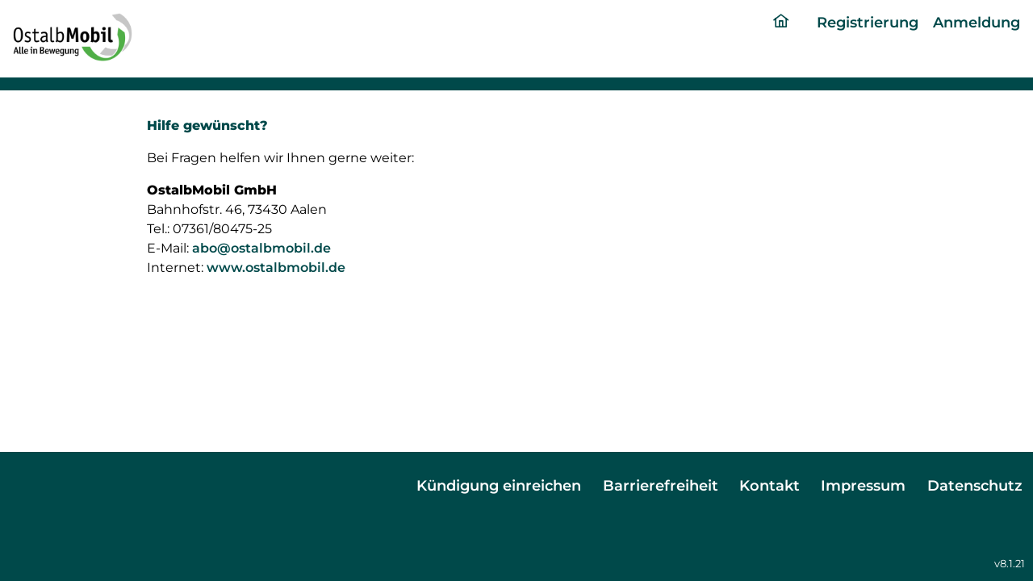

--- FILE ---
content_type: text/html;charset=UTF-8
request_url: https://abo.ostalbmobil.de/kundenportal/kontakt/oam.xhtml;jsessionid=xko07EZMNOpE06Y__4eQ-Pqvk_F7laaFVv5hBJB6.master:server-productiv-oam1
body_size: 7623
content:
<!DOCTYPE html>
<html xmlns="http://www.w3.org/1999/xhtml" lang="de"><head id="j_idt2"><link type="text/css" rel="stylesheet" href="/kundenportal/javax.faces.resource/theme.css.xhtml;jsessionid=UKPAsCit1liAKjzFz2rK_oovXcPR2kULjRYTrR9k.master:server-productiv-oam1?ln=primefaces-saga&amp;v=13.0.10" /><link type="text/css" rel="stylesheet" href="/kundenportal/javax.faces.resource/primeicons/primeicons.css.xhtml;jsessionid=UKPAsCit1liAKjzFz2rK_oovXcPR2kULjRYTrR9k.master:server-productiv-oam1?ln=primefaces&amp;v=13.0.10" /><link type="text/css" rel="stylesheet" href="/kundenportal/javax.faces.resource/font-montserrat.css.xhtml;jsessionid=UKPAsCit1liAKjzFz2rK_oovXcPR2kULjRYTrR9k.master:server-productiv-oam1?ln=css" /><link type="text/css" rel="stylesheet" href="/kundenportal/javax.faces.resource/primeflex.css.xhtml;jsessionid=UKPAsCit1liAKjzFz2rK_oovXcPR2kULjRYTrR9k.master:server-productiv-oam1?ln=css" /><link type="text/css" rel="stylesheet" href="/kundenportal/javax.faces.resource/kundenportal-rwd.css.xhtml;jsessionid=UKPAsCit1liAKjzFz2rK_oovXcPR2kULjRYTrR9k.master:server-productiv-oam1?ln=css" /><link type="text/css" rel="stylesheet" href="/kundenportal/javax.faces.resource/oam/layout.css.xhtml;jsessionid=UKPAsCit1liAKjzFz2rK_oovXcPR2kULjRYTrR9k.master:server-productiv-oam1?ln=css" /><link type="text/css" rel="stylesheet" href="/kundenportal/javax.faces.resource/oam/style.css.xhtml;jsessionid=UKPAsCit1liAKjzFz2rK_oovXcPR2kULjRYTrR9k.master:server-productiv-oam1?ln=css" /><link type="text/css" rel="stylesheet" href="/kundenportal/javax.faces.resource/action-box.css.xhtml;jsessionid=UKPAsCit1liAKjzFz2rK_oovXcPR2kULjRYTrR9k.master:server-productiv-oam1?ln=css" /><link type="text/css" rel="stylesheet" href="/kundenportal/javax.faces.resource/oam/action-box-style.css.xhtml;jsessionid=UKPAsCit1liAKjzFz2rK_oovXcPR2kULjRYTrR9k.master:server-productiv-oam1?ln=css" /><link type="text/css" rel="stylesheet" href="/kundenportal/javax.faces.resource/info-dialog.css.xhtml;jsessionid=UKPAsCit1liAKjzFz2rK_oovXcPR2kULjRYTrR9k.master:server-productiv-oam1?ln=css" /><link type="text/css" rel="stylesheet" href="/kundenportal/javax.faces.resource/oam/navistep.css.xhtml;jsessionid=UKPAsCit1liAKjzFz2rK_oovXcPR2kULjRYTrR9k.master:server-productiv-oam1?ln=css" /><link type="text/css" rel="stylesheet" href="/kundenportal/javax.faces.resource/components.css.xhtml;jsessionid=UKPAsCit1liAKjzFz2rK_oovXcPR2kULjRYTrR9k.master:server-productiv-oam1?ln=primefaces&amp;v=13.0.10" /><script type="text/javascript" src="/kundenportal/javax.faces.resource/jquery/jquery.js.xhtml;jsessionid=UKPAsCit1liAKjzFz2rK_oovXcPR2kULjRYTrR9k.master:server-productiv-oam1?ln=primefaces&amp;v=13.0.10"></script><script type="text/javascript" src="/kundenportal/javax.faces.resource/jquery/jquery-plugins.js.xhtml;jsessionid=UKPAsCit1liAKjzFz2rK_oovXcPR2kULjRYTrR9k.master:server-productiv-oam1?ln=primefaces&amp;v=13.0.10"></script><script type="text/javascript" src="/kundenportal/javax.faces.resource/core.js.xhtml;jsessionid=UKPAsCit1liAKjzFz2rK_oovXcPR2kULjRYTrR9k.master:server-productiv-oam1?ln=primefaces&amp;v=13.0.10"></script><script type="text/javascript" src="/kundenportal/javax.faces.resource/components.js.xhtml;jsessionid=UKPAsCit1liAKjzFz2rK_oovXcPR2kULjRYTrR9k.master:server-productiv-oam1?ln=primefaces&amp;v=13.0.10"></script><style type="text/css">
        svg g.active .background {
            fill: #fff2cb;
        }
    </style><script type="text/javascript">if(window.PrimeFaces){PrimeFaces.settings.locale='de_DE';PrimeFaces.settings.viewId='/kontakt/oam.xhtml';PrimeFaces.settings.contextPath='/kundenportal';PrimeFaces.settings.cookiesSecure=false;}</script>
    <meta http-equiv="Content-Type" content="text/html; charset=utf-8" />
    <meta name="viewport" content="width=device-width, initial-scale=1.0" />

    <link rel="shortcut icon" href="/kundenportal/resources/images/oam/favicon.png" type="image/x-icon" />

    <title>Kontakt
    </title><script type="text/javascript" src="/kundenportal/javax.faces.resource/primefaces-translations.js.xhtml;jsessionid=UKPAsCit1liAKjzFz2rK_oovXcPR2kULjRYTrR9k.master:server-productiv-oam1?ln=js"></script>
    <script type="text/javascript">
        function setup() {
            try {
                $('body').on('mousedown', '.ui-autocomplete-panel', function (event) {
                    event.stopImmediatePropagation();
                });
            } catch (e) {
            }
        }
    </script></head><body onload="setup();">
        <div id="profile-hint">
        </div>

        <header>

            <div id="header-main"><a id="header-logo" name="header-logo" href="/kundenportal/welcome/oam.xhtml;jsessionid=UKPAsCit1liAKjzFz2rK_oovXcPR2kULjRYTrR9k.master:server-productiv-oam1"><img src="/kundenportal/javax.faces.resource/oam/logo.png.xhtml;jsessionid=UKPAsCit1liAKjzFz2rK_oovXcPR2kULjRYTrR9k.master:server-productiv-oam1?ln=images" alt="logo img" style="height: 60px;" /></a>

                <div id="user-info-wrapper">
                    <div></div>
<form id="user-info" name="user-info" method="post" action="/kundenportal/kontakt/oam.xhtml;jsessionid=UKPAsCit1liAKjzFz2rK_oovXcPR2kULjRYTrR9k.master:server-productiv-oam1" enctype="application/x-www-form-urlencoded">
<input type="hidden" name="user-info" value="user-info" />
<a href="/kundenportal/index.xhtml;jsessionid=UKPAsCit1liAKjzFz2rK_oovXcPR2kULjRYTrR9k.master:server-productiv-oam1" class="home" style="margin-right: 1em; ">
                            <i class="pi pi-home" style="font-size: 1.2rem;"></i></a><a href="/kundenportal/account/registration.xhtml;jsessionid=UKPAsCit1liAKjzFz2rK_oovXcPR2kULjRYTrR9k.master:server-productiv-oam1">Registrierung</a><a href="/kundenportal/account/login.xhtml;jsessionid=UKPAsCit1liAKjzFz2rK_oovXcPR2kULjRYTrR9k.master:server-productiv-oam1">Anmeldung</a><input type="hidden" name="javax.faces.ViewState" id="j_id1:javax.faces.ViewState:0" value="3815131136481230666:1312823229108711921" autocomplete="off" />
</form>
                </div>
            </div>

            <div id="header-sub" class="hr" style="height: 1em;">
            </div>

        </header>


        <div class="wrapper">
            <main>


    <section>
        <h3>Hilfe gewünscht?</h3>
        <p>
            Bei Fragen helfen wir Ihnen gerne weiter:
        </p>

        <div class="ui-fluid p-grid kontaktinfo">
            <div class="p-col"><span><b>OstalbMobil GmbH</b><br />
Bahnhofstr. 46, 73430 Aalen<br />
Tel.: 07361/80475-25<br />
E-Mail: <a href="mailto:abo@ostalbmobil.de">abo@ostalbmobil.de</a><br />
Internet: <a href="https://www.ostalbmobil.de/" target="_blank" aria-label="ostalmobil portal">www.ostalbmobil.de</a>
</span>
            </div>
        </div>
    </section>
            </main>
        </div>

        <footer><a href="/kundenportal/cancellation/cancelrequest.xhtml;jsessionid=UKPAsCit1liAKjzFz2rK_oovXcPR2kULjRYTrR9k.master:server-productiv-oam1">Kündigung einreichen
            </a><a href="/kundenportal/barrierefreiheit/default.xhtml;jsessionid=UKPAsCit1liAKjzFz2rK_oovXcPR2kULjRYTrR9k.master:server-productiv-oam1">Barrierefreiheit</a><a href="/kundenportal/kontakt/oam.xhtml;jsessionid=UKPAsCit1liAKjzFz2rK_oovXcPR2kULjRYTrR9k.master:server-productiv-oam1" target="_blank">Kontakt
            </a><a href="https://www.ostalbmobil.de/impressum/" target="_blank">
                Impressum
            </a><a href="https://www.ostalbmobil.de/datenschutzerklaerung-2/" target="_blank">
                Datenschutz
            </a><span class="version-tag">v8.1.21</span>
        </footer></body>

</html>

--- FILE ---
content_type: text/css
request_url: https://abo.ostalbmobil.de/kundenportal/javax.faces.resource/font-montserrat.css.xhtml;jsessionid=UKPAsCit1liAKjzFz2rK_oovXcPR2kULjRYTrR9k.master:server-productiv-oam1?ln=css
body_size: 6344
content:
@font-face {
    font-family: 'Montserrat';
    src: url("/kundenportal/javax.faces.resource/fonts/montserrat/Montserrat-Bold.woff2.xhtml") format('woff2'),
        url("/kundenportal/javax.faces.resource/fonts/montserrat/Montserrat-Bold.woff.xhtml") format('woff');
    font-weight: bold;
    font-style: normal;
    font-display: swap;
}

@font-face {
    font-family: 'Montserrat';
    src: url("/kundenportal/javax.faces.resource/fonts/montserrat/Montserrat-BlackItalic.woff2.xhtml") format('woff2'),
        url("/kundenportal/javax.faces.resource/fonts/montserrat/Montserrat-BlackItalic.woff.xhtml") format('woff');
    font-weight: 900;
    font-style: italic;
    font-display: swap;
}

@font-face {
    font-family: 'Montserrat';
    src: url("/kundenportal/javax.faces.resource/fonts/montserrat/Montserrat-Black.woff2.xhtml") format('woff2'),
        url("/kundenportal/javax.faces.resource/fonts/montserrat/Montserrat-Black.woff.xhtml") format('woff');
    font-weight: 900;
    font-style: normal;
    font-display: swap;
}

@font-face {
    font-family: 'Montserrat';
    src: url("/kundenportal/javax.faces.resource/fonts/montserrat/Montserrat-BoldItalic.woff2.xhtml") format('woff2'),
        url("/kundenportal/javax.faces.resource/fonts/montserrat/Montserrat-BoldItalic.woff.xhtml") format('woff');
    font-weight: bold;
    font-style: italic;
    font-display: swap;
}

@font-face {
    font-family: 'Montserrat';
    src: url("/kundenportal/javax.faces.resource/fonts/montserrat/Montserrat-Light.woff2.xhtml") format('woff2'),
        url("/kundenportal/javax.faces.resource/fonts/montserrat/Montserrat-Light.woff.xhtml") format('woff');
    font-weight: 300;
    font-style: normal;
    font-display: swap;
}

@font-face {
    font-family: 'Montserrat';
    src: url("/kundenportal/javax.faces.resource/fonts/montserrat/Montserrat-ExtraLight.woff2.xhtml") format('woff2'),
        url("/kundenportal/javax.faces.resource/fonts/montserrat/Montserrat-ExtraLight.woff.xhtml") format('woff');
    font-weight: 200;
    font-style: normal;
    font-display: swap;
}

@font-face {
    font-family: 'Montserrat';
    src: url("/kundenportal/javax.faces.resource/fonts/montserrat/Montserrat-MediumItalic.woff2.xhtml") format('woff2'),
        url("/kundenportal/javax.faces.resource/fonts/montserrat/Montserrat-MediumItalic.woff.xhtml") format('woff');
    font-weight: 500;
    font-style: italic;
    font-display: swap;
}

@font-face {
    font-family: 'Montserrat';
    src: url("/kundenportal/javax.faces.resource/fonts/montserrat/Montserrat-LightItalic.woff2.xhtml") format('woff2'),
        url("/kundenportal/javax.faces.resource/fonts/montserrat/Montserrat-LightItalic.woff.xhtml") format('woff');
    font-weight: 300;
    font-style: italic;
    font-display: swap;
}

@font-face {
    font-family: 'Montserrat';
    src: url("/kundenportal/javax.faces.resource/fonts/montserrat/Montserrat-Italic.woff2.xhtml") format('woff2'),
        url("/kundenportal/javax.faces.resource/fonts/montserrat/Montserrat-Italic.woff.xhtml") format('woff');
    font-weight: normal;
    font-style: italic;
    font-display: swap;
}

@font-face {
    font-family: 'Montserrat';
    src: url("/kundenportal/javax.faces.resource/fonts/montserrat/Montserrat-Medium.woff2.xhtml") format('woff2'),
        url("/kundenportal/javax.faces.resource/fonts/montserrat/Montserrat-Medium.woff.xhtml") format('woff');
    font-weight: 500;
    font-style: normal;
    font-display: swap;
}

@font-face {
    font-family: 'Montserrat';
    src: url("/kundenportal/javax.faces.resource/fonts/montserrat/Montserrat-ExtraBold.woff2.xhtml") format('woff2'),
        url("/kundenportal/javax.faces.resource/fonts/montserrat/Montserrat-ExtraBold.woff.xhtml") format('woff');
    font-weight: bold;
    font-style: normal;
    font-display: swap;
}

@font-face {
    font-family: 'Montserrat';
    src: url("/kundenportal/javax.faces.resource/fonts/montserrat/Montserrat-ExtraLightItalic.woff2.xhtml") format('woff2'),
        url("/kundenportal/javax.faces.resource/fonts/montserrat/Montserrat-ExtraLightItalic.woff.xhtml") format('woff');
    font-weight: 200;
    font-style: italic;
    font-display: swap;
}

@font-face {
    font-family: 'Montserrat';
    src: url("/kundenportal/javax.faces.resource/fonts/montserrat/Montserrat-ExtraBoldItalic.woff2.xhtml") format('woff2'),
        url("/kundenportal/javax.faces.resource/fonts/montserrat/Montserrat-ExtraBoldItalic.woff.xhtml") format('woff');
    font-weight: bold;
    font-style: italic;
    font-display: swap;
}

@font-face {
    font-family: 'Montserrat';
    src: url("/kundenportal/javax.faces.resource/fonts/montserrat/Montserrat-SemiBold.woff2.xhtml") format('woff2'),
        url("/kundenportal/javax.faces.resource/fonts/montserrat/Montserrat-SemiBold.woff.xhtml") format('woff');
    font-weight: 600;
    font-style: normal;
    font-display: swap;
}

@font-face {
    font-family: 'Montserrat';
    src: url("/kundenportal/javax.faces.resource/fonts/montserrat/Montserrat-Regular.woff2.xhtml") format('woff2'),
        url("/kundenportal/javax.faces.resource/fonts/montserrat/Montserrat-Regular.woff.xhtml") format('woff');
    font-weight: normal;
    font-style: normal;
    font-display: swap;
}

@font-face {
    font-family: 'Montserrat';
    src: url("/kundenportal/javax.faces.resource/fonts/montserrat/Montserrat-Thin.woff2.xhtml") format('woff2'),
        url("/kundenportal/javax.faces.resource/fonts/montserrat/Montserrat-Thin.woff.xhtml") format('woff');
    font-weight: 100;
    font-style: normal;
    font-display: swap;
}

@font-face {
    font-family: 'Montserrat';
    src: url("/kundenportal/javax.faces.resource/fonts/montserrat/Montserrat-ThinItalic.woff2.xhtml") format('woff2'),
        url("/kundenportal/javax.faces.resource/fonts/montserrat/Montserrat-ThinItalic.woff.xhtml") format('woff');
    font-weight: 100;
    font-style: italic;
    font-display: swap;
}

@font-face {
    font-family: 'Montserrat';
    src: url("/kundenportal/javax.faces.resource/fonts/montserrat/Montserrat-SemiBoldItalic.woff2.xhtml") format('woff2'),
        url("/kundenportal/javax.faces.resource/fonts/montserrat/Montserrat-SemiBoldItalic.woff.xhtml") format('woff');
    font-weight: 600;
    font-style: italic;
    font-display: swap;
}



--- FILE ---
content_type: text/css
request_url: https://abo.ostalbmobil.de/kundenportal/javax.faces.resource/primeflex.css.xhtml;jsessionid=UKPAsCit1liAKjzFz2rK_oovXcPR2kULjRYTrR9k.master:server-productiv-oam1?ln=css
body_size: 71407
content:
.p-grid {
  display: -webkit-box;
  display: -ms-flexbox;
  display: flex;
  -ms-flex-wrap: wrap;
  flex-wrap: wrap;
  margin-right: -0.5rem;

  margin-left: -0.5rem;
  margin-top: -0.5rem;
}

.p-grid > .p-col,
.p-grid > [class*=p-col] {
  -webkit-box-sizing: border-box;
  -moz-box-sizing: border-box;
  box-sizing: border-box;
}

.p-nogutter {
  margin-right: 0;
  margin-left: 0;
  margin-top: 0;
}

.p-nogutter > .p-col,
.p-nogutter > [class*=p-col-] {
  padding: 0;
}

.p-col {
  -webkit-box-flex: 1;
  -ms-flex-positive: 1;
  flex-grow: 1;
  -ms-flex-preferred-size: 0;
  flex-basis: 0;
  padding: 0.5rem;
}

.p-col-fixed {
  -webkit-box-flex: 0;
  -ms-flex: 0 0 auto;
  flex: 0 0 auto;
  padding: 0.5rem;
}

.p-col-1,
.p-col-2,
.p-col-3,
.p-col-4,
.p-col-5,
.p-col-6,
.p-col-7,
.p-col-8,
.p-col-9,
.p-col-10,
.p-col-11,
.p-col-12 {
  -webkit-box-flex: 0;
  -ms-flex: 0 0 auto;
  flex: 0 0 auto;
  padding: 0.5rem;
}

.p-col-1 {
  width: 8.3333%;
}

.p-col-2 {
  width: 16.6667%;
}

.p-col-3 {
  width: 25%;
}

.p-col-4 {
  width: 33.3333%;
}

.p-col-5 {
  width: 41.6667%;
}

.p-col-6 {
  width: 50%;
}

.p-col-7 {
  width: 58.3333%;
}

.p-col-8 {
  width: 66.6667%;
}

.p-col-9 {
  width: 75%;
}

.p-col-10 {
  width: 83.3333%;
}

.p-col-11 {
  width: 91.6667%;
}

.p-col-12 {
  width: 100%;
}

.p-offset-12 {
  margin-left: 100%;
}

.p-offset-11 {
  margin-left: 91.66666667%;
}

.p-offset-10 {
  margin-left: 83.33333333%;
}

.p-offset-9 {
  margin-left: 75%;
}

.p-offset-8 {
  margin-left: 66.66666667%;
}

.p-offset-7 {
  margin-left: 58.33333333%;
}

.p-offset-6 {
  margin-left: 50%;
}

.p-offset-5 {
  margin-left: 41.66666667%;
}

.p-offset-4 {
  margin-left: 33.33333333%;
}

.p-offset-3 {
  margin-left: 25%;
}

.p-offset-2 {
  margin-left: 16.66666667%;
}

.p-offset-1 {
  margin-left: 8.33333333%;
}

.p-offset-0 {
  margin-left: 0%;
}

.p-sm-1,
.p-sm-2,
.p-sm-3,
.p-sm-4,
.p-sm-5,
.p-sm-6,
.p-sm-7,
.p-sm-8,
.p-sm-9,
.p-sm-10,
.p-sm-11,
.p-sm-12,
.p-md-1,
.p-md-2,
.p-md-3,
.p-md-4,
.p-md-5,
.p-md-6,
.p-md-7,
.p-md-8,
.p-md-9,
.p-md-10,
.p-md-11,
.p-md-12,
.p-lg-1,
.p-lg-2,
.p-lg-3,
.p-lg-4,
.p-lg-5,
.p-lg-6,
.p-lg-7,
.p-lg-8,
.p-lg-9,
.p-lg-10,
.p-lg-11,
.p-lg-12,
.p-xl-1,
.p-xl-2,
.p-xl-3,
.p-xl-4,
.p-xl-5,
.p-xl-6,
.p-xl-7,
.p-xl-8,
.p-xl-9,
.p-xl-10,
.p-xl-11,
.p-xl-12 {
  padding: 0.5rem;
}

.p-col-nogutter {
  padding: 0;
}

@media screen and (min-width: 576px) {
  .p-sm-1,
.p-sm-2,
.p-sm-3,
.p-sm-4,
.p-sm-5,
.p-sm-6,
.p-sm-7,
.p-sm-8,
.p-sm-9,
.p-sm-10,
.p-sm-11,
.p-sm-12 {
    -webkit-box-flex: 0;
    -ms-flex: 0 0 auto;
    flex: 0 0 auto;
  }

  .p-sm-1 {
    width: 8.3333%;
  }

  .p-sm-2 {
    width: 16.6667%;
  }

  .p-sm-3 {
    width: 25%;
  }

  .p-sm-4 {
    width: 33.3333%;
  }

  .p-sm-5 {
    width: 41.6667%;
  }

  .p-sm-6 {
    width: 50%;
  }

  .p-sm-7 {
    width: 58.3333%;
  }

  .p-sm-8 {
    width: 66.6667%;
  }

  .p-sm-9 {
    width: 75%;
  }

  .p-sm-10 {
    width: 83.3333%;
  }

  .p-sm-11 {
    width: 91.6667%;
  }

  .p-sm-12 {
    width: 100%;
  }

  .p-sm-offset-12 {
    margin-left: 100%;
  }

  .p-sm-offset-11 {
    margin-left: 91.66666667%;
  }

  .p-sm-offset-10 {
    margin-left: 83.33333333%;
  }

  .p-sm-offset-9 {
    margin-left: 75%;
  }

  .p-sm-offset-8 {
    margin-left: 66.66666667%;
  }

  .p-sm-offset-7 {
    margin-left: 58.33333333%;
  }

  .p-sm-offset-6 {
    margin-left: 50%;
  }

  .p-sm-offset-5 {
    margin-left: 41.66666667%;
  }

  .p-sm-offset-4 {
    margin-left: 33.33333333%;
  }

  .p-sm-offset-3 {
    margin-left: 25%;
  }

  .p-sm-offset-2 {
    margin-left: 16.66666667%;
  }

  .p-sm-offset-1 {
    margin-left: 8.33333333%;
  }

  .p-sm-offset-0 {
    margin-left: 0%;
  }
}
@media screen and (min-width: 768px) {
  .p-md-1,
.p-md-2,
.p-md-3,
.p-md-4,
.p-md-5,
.p-md-6,
.p-md-7,
.p-md-8,
.p-md-9,
.p-md-10,
.p-md-11,
.p-md-12 {
    -webkit-box-flex: 0;
    -ms-flex: 0 0 auto;
    flex: 0 0 auto;
  }

  .p-md-1 {
    width: 8.3333%;
  }

  .p-md-2 {
    width: 16.6667%;
  }

  .p-md-3 {
    width: 25%;
  }

  .p-md-4 {
    width: 33.3333%;
  }

  .p-md-5 {
    width: 41.6667%;
  }

  .p-md-6 {
    width: 50%;
  }

  .p-md-7 {
    width: 58.3333%;
  }

  .p-md-8 {
    width: 66.6667%;
  }

  .p-md-9 {
    width: 75%;
  }

  .p-md-10 {
    width: 83.3333%;
  }

  .p-md-11 {
    width: 91.6667%;
  }

  .p-md-12 {
    width: 100%;
  }

  .p-md-offset-12 {
    margin-left: 100%;
  }

  .p-md-offset-11 {
    margin-left: 91.66666667%;
  }

  .p-md-offset-10 {
    margin-left: 83.33333333%;
  }

  .p-md-offset-9 {
    margin-left: 75%;
  }

  .p-md-offset-8 {
    margin-left: 66.66666667%;
  }

  .p-md-offset-7 {
    margin-left: 58.33333333%;
  }

  .p-md-offset-6 {
    margin-left: 50%;
  }

  .p-md-offset-5 {
    margin-left: 41.66666667%;
  }

  .p-md-offset-4 {
    margin-left: 33.33333333%;
  }

  .p-md-offset-3 {
    margin-left: 25%;
  }

  .p-md-offset-2 {
    margin-left: 16.66666667%;
  }

  .p-md-offset-1 {
    margin-left: 8.33333333%;
  }

  .p-md-offset-0 {
    margin-left: 0%;
  }
}
@media screen and (min-width: 992px) {
  .p-lg-1,
.p-lg-2,
.p-lg-3,
.p-lg-4,
.p-lg-5,
.p-lg-6,
.p-lg-7,
.p-lg-8,
.p-lg-9,
.p-lg-10,
.p-lg-11,
.p-lg-12 {
    -webkit-box-flex: 0;
    -ms-flex: 0 0 auto;
    flex: 0 0 auto;
  }

  .p-lg-1 {
    width: 8.3333%;
  }

  .p-lg-2 {
    width: 16.6667%;
  }

  .p-lg-3 {
    width: 25%;
  }

  .p-lg-4 {
    width: 33.3333%;
  }

  .p-lg-5 {
    width: 41.6667%;
  }

  .p-lg-6 {
    width: 50%;
  }

  .p-lg-7 {
    width: 58.3333%;
  }

  .p-lg-8 {
    width: 66.6667%;
  }

  .p-lg-9 {
    width: 75%;
  }

  .p-lg-10 {
    width: 83.3333%;
  }

  .p-lg-11 {
    width: 91.6667%;
  }

  .p-lg-12 {
    width: 100%;
  }

  .p-lg-offset-12 {
    margin-left: 100%;
  }

  .p-lg-offset-11 {
    margin-left: 91.66666667%;
  }

  .p-lg-offset-10 {
    margin-left: 83.33333333%;
  }

  .p-lg-offset-9 {
    margin-left: 75%;
  }

  .p-lg-offset-8 {
    margin-left: 66.66666667%;
  }

  .p-lg-offset-7 {
    margin-left: 58.33333333%;
  }

  .p-lg-offset-6 {
    margin-left: 50%;
  }

  .p-lg-offset-5 {
    margin-left: 41.66666667%;
  }

  .p-lg-offset-4 {
    margin-left: 33.33333333%;
  }

  .p-lg-offset-3 {
    margin-left: 25%;
  }

  .p-lg-offset-2 {
    margin-left: 16.66666667%;
  }

  .p-lg-offset-1 {
    margin-left: 8.33333333%;
  }

  .p-lg-offset-0 {
    margin-left: 0%;
  }
}
@media screen and (min-width: 1200px) {
  .p-xl-1,
.p-xl-2,
.p-xl-3,
.p-xl-4,
.p-xl-5,
.p-xl-6,
.p-xl-7,
.p-xl-8,
.p-xl-9,
.p-xl-10,
.p-xl-11,
.p-xl-12 {
    -webkit-box-flex: 0;
    -ms-flex: 0 0 auto;
    flex: 0 0 auto;
  }

  .p-xl-1 {
    width: 8.3333%;
  }

  .p-xl-2 {
    width: 16.6667%;
  }

  .p-xl-3 {
    width: 25%;
  }

  .p-xl-4 {
    width: 33.3333%;
  }

  .p-xl-5 {
    width: 41.6667%;
  }

  .p-xl-6 {
    width: 50%;
  }

  .p-xl-7 {
    width: 58.3333%;
  }

  .p-xl-8 {
    width: 66.6667%;
  }

  .p-xl-9 {
    width: 75%;
  }

  .p-xl-10 {
    width: 83.3333%;
  }

  .p-xl-11 {
    width: 91.6667%;
  }

  .p-xl-12 {
    width: 100%;
  }

  .p-xl-offset-12 {
    margin-left: 100%;
  }

  .p-xl-offset-11 {
    margin-left: 91.66666667%;
  }

  .p-xl-offset-10 {
    margin-left: 83.33333333%;
  }

  .p-xl-offset-9 {
    margin-left: 75%;
  }

  .p-xl-offset-8 {
    margin-left: 66.66666667%;
  }

  .p-xl-offset-7 {
    margin-left: 58.33333333%;
  }

  .p-xl-offset-6 {
    margin-left: 50%;
  }

  .p-xl-offset-5 {
    margin-left: 41.66666667%;
  }

  .p-xl-offset-4 {
    margin-left: 33.33333333%;
  }

  .p-xl-offset-3 {
    margin-left: 25%;
  }

  .p-xl-offset-2 {
    margin-left: 16.66666667%;
  }

  .p-xl-offset-1 {
    margin-left: 8.33333333%;
  }

  .p-xl-offset-0 {
    margin-left: 0%;
  }
}
.p-justify-start {
  -webkit-box-pack: start;
  -ms-flex-pack: start;
  justify-content: flex-start;
}

.p-justify-end {
  -webkit-box-pack: end;
  -ms-flex-pack: end;
  justify-content: flex-end;
}

.p-justify-center {
  -webkit-box-pack: center;
  -ms-flex-pack: center;
  justify-content: center;
}

.p-justify-between {
  -webkit-box-pack: justify;
  -ms-flex-pack: justify;
  justify-content: space-between;
}

.p-justify-around {
  -ms-flex-pack: distribute;
  justify-content: space-around;
}

.p-justify-even {
  -webkit-box-pack: space-evenly;
  -ms-flex-pack: space-evenly;
  justify-content: space-evenly;
}

.p-align-start {
  -webkit-box-align: start;
  -ms-flex-align: start;
  align-items: flex-start;
}

.p-align-end {
  -webkit-box-align: end;
  -ms-flex-align: end;
  align-items: flex-end;
}

.p-align-center {
  -webkit-box-align: center;
  -ms-flex-align: center;
  align-items: center;
}

.p-align-baseline {
  -webkit-box-align: baseline;
  -ms-flex-align: baseline;
  align-items: baseline;
}

.p-align-stretch {
  -webkit-box-align: stretch;
  -ms-flex-align: stretch;
  align-items: stretch;
}

.p-col-align-start {
  -ms-flex-item-align: start;
  align-self: flex-start;
}

.p-col-align-end {
  -ms-flex-item-align: end;
  align-self: flex-end;
}

.p-col-align-center {
  -ms-flex-item-align: center;
  -ms-grid-row-align: center;
  align-self: center;
}

.p-col-align-baseline {
  -ms-flex-item-align: baseline;
  align-self: baseline;
}

.p-col-align-stretch {
  -ms-flex-item-align: stretch;
  -ms-grid-row-align: stretch;
  align-self: stretch;
}

.p-dir-row {
  -webkit-box-orient: horizontal;
  -webkit-box-direction: normal;
  -ms-flex-direction: row;
  flex-direction: row;
}

.p-dir-rev {
  -webkit-box-orient: horizontal;
  -webkit-box-direction: reverse;
  -ms-flex-direction: row-reverse;
  flex-direction: row-reverse;
}

.p-dir-col {
  -webkit-box-orient: vertical;
  -webkit-box-direction: normal;
  -ms-flex-direction: column;
  flex-direction: column;
}

.p-dir-col-rev {
  -webkit-box-orient: vertical;
  -webkit-box-direction: reverse;
  -ms-flex-direction: column-reverse;
  flex-direction: column-reverse;
}

.p-dir-col > .p-col,
.p-dir-col-rev > .p-col {
  -ms-flex-preferred-size: auto;
  flex-basis: auto;
}

.p-col-order-first {
  -ms-flex-order: -1;
  order: -1;
}

.p-col-order-last {
  -ms-flex-order: 13;
  order: 13;
}

.p-col-order-0 {
  -ms-flex-order: 0;
  order: 0;
}

.p-col-order-1 {
  -ms-flex-order: 1;
  order: 1;
}

.p-col-order-2 {
  -ms-flex-order: 2;
  order: 2;
}

.p-col-order-3 {
  -ms-flex-order: 3;
  order: 3;
}

.p-col-order-4 {
  -ms-flex-order: 4;
  order: 4;
}

.p-col-order-5 {
  -ms-flex-order: 5;
  order: 5;
}

.p-col-order-6 {
  -ms-flex-order: 6;
  order: 6;
}

.p-col-order-7 {
  -ms-flex-order: 7;
  order: 7;
}

.p-col-order-8 {
  -ms-flex-order: 8;
  order: 8;
}

.p-col-order-9 {
  -ms-flex-order: 9;
  order: 9;
}

.p-col-order-10 {
  -ms-flex-order: 10;
  order: 10;
}

.p-col-order-11 {
  -ms-flex-order: 11;
  order: 11;
}

.p-col-order-12 {
  -ms-flex-order: 12;
  order: 12;
}

@media screen and (min-width: 576px) {
  .p-sm-order-first {
    -ms-flex-order: -1;
    order: -1;
  }

  .p-sm-order-last {
    -ms-flex-order: 13;
    order: 13;
  }

  .p-sm-order-0 {
    -ms-flex-order: 0;
    order: 0;
  }

  .p-sm-order-1 {
    -ms-flex-order: 1;
    order: 1;
  }

  .p-sm-order-2 {
    -ms-flex-order: 2;
    order: 2;
  }

  .p-sm-order-3 {
    -ms-flex-order: 3;
    order: 3;
  }

  .p-sm-order-4 {
    -ms-flex-order: 4;
    order: 4;
  }

  .p-sm-order-5 {
    -ms-flex-order: 5;
    order: 5;
  }

  .p-sm-order-6 {
    -ms-flex-order: 6;
    order: 6;
  }

  .p-sm-order-7 {
    -ms-flex-order: 7;
    order: 7;
  }

  .p-sm-order-8 {
    -ms-flex-order: 8;
    order: 8;
  }

  .p-sm-order-9 {
    -ms-flex-order: 9;
    order: 9;
  }

  .p-sm-order-10 {
    -ms-flex-order: 10;
    order: 10;
  }

  .p-sm-order-11 {
    -ms-flex-order: 11;
    order: 11;
  }

  .p-sm-order-12 {
    -ms-flex-order: 12;
    order: 12;
  }
}
@media screen and (min-width: 768px) {
  .p-md-order-first {
    -ms-flex-order: -1;
    order: -1;
  }

  .p-md-order-last {
    -ms-flex-order: 13;
    order: 13;
  }

  .p-md-order-0 {
    -ms-flex-order: 0;
    order: 0;
  }

  .p-md-order-1 {
    -ms-flex-order: 1;
    order: 1;
  }

  .p-md-order-2 {
    -ms-flex-order: 2;
    order: 2;
  }

  .p-md-order-3 {
    -ms-flex-order: 3;
    order: 3;
  }

  .p-md-order-4 {
    -ms-flex-order: 4;
    order: 4;
  }

  .p-md-order-5 {
    -ms-flex-order: 5;
    order: 5;
  }

  .p-md-order-6 {
    -ms-flex-order: 6;
    order: 6;
  }

  .p-md-order-7 {
    -ms-flex-order: 7;
    order: 7;
  }

  .p-md-order-8 {
    -ms-flex-order: 8;
    order: 8;
  }

  .p-md-order-9 {
    -ms-flex-order: 9;
    order: 9;
  }

  .p-md-order-10 {
    -ms-flex-order: 10;
    order: 10;
  }

  .p-md-order-11 {
    -ms-flex-order: 11;
    order: 11;
  }

  .p-md-order-12 {
    -ms-flex-order: 12;
    order: 12;
  }
}
@media screen and (min-width: 992px) {
  .p-lg-order-first {
    -ms-flex-order: -1;
    order: -1;
  }

  .p-lg-order-last {
    -ms-flex-order: 13;
    order: 13;
  }

  .p-lg-order-0 {
    -ms-flex-order: 0;
    order: 0;
  }

  .p-lg-order-1 {
    -ms-flex-order: 1;
    order: 1;
  }

  .p-lg-order-2 {
    -ms-flex-order: 2;
    order: 2;
  }

  .p-lg-order-3 {
    -ms-flex-order: 3;
    order: 3;
  }

  .p-lg-order-4 {
    -ms-flex-order: 4;
    order: 4;
  }

  .p-lg-order-5 {
    -ms-flex-order: 5;
    order: 5;
  }

  .p-lg-order-6 {
    -ms-flex-order: 6;
    order: 6;
  }

  .p-lg-order-7 {
    -ms-flex-order: 7;
    order: 7;
  }

  .p-lg-order-8 {
    -ms-flex-order: 8;
    order: 8;
  }

  .p-lg-order-9 {
    -ms-flex-order: 9;
    order: 9;
  }

  .p-lg-order-10 {
    -ms-flex-order: 10;
    order: 10;
  }

  .p-lg-order-11 {
    -ms-flex-order: 11;
    order: 11;
  }

  .p-lg-order-12 {
    -ms-flex-order: 12;
    order: 12;
  }
}
@media screen and (min-width: 1200px) {
  .p-xl-order-first {
    -ms-flex-order: -1;
    order: -1;
  }

  .p-xl-order-last {
    -ms-flex-order: 13;
    order: 13;
  }

  .p-xl-order-0 {
    -ms-flex-order: 0;
    order: 0;
  }

  .p-xl-order-1 {
    -ms-flex-order: 1;
    order: 1;
  }

  .p-xl-order-2 {
    -ms-flex-order: 2;
    order: 2;
  }

  .p-xl-order-3 {
    -ms-flex-order: 3;
    order: 3;
  }

  .p-xl-order-4 {
    -ms-flex-order: 4;
    order: 4;
  }

  .p-xl-order-5 {
    -ms-flex-order: 5;
    order: 5;
  }

  .p-xl-order-6 {
    -ms-flex-order: 6;
    order: 6;
  }

  .p-xl-order-7 {
    -ms-flex-order: 7;
    order: 7;
  }

  .p-xl-order-8 {
    -ms-flex-order: 8;
    order: 8;
  }

  .p-xl-order-9 {
    -ms-flex-order: 9;
    order: 9;
  }

  .p-xl-order-10 {
    -ms-flex-order: 10;
    order: 10;
  }

  .p-xl-order-11 {
    -ms-flex-order: 11;
    order: 11;
  }

  .p-xl-order-12 {
    -ms-flex-order: 12;
    order: 12;
  }
}
.p-field {
  margin-bottom: 1rem;
}

.p-field > label {
  display: inline-block;
  margin-bottom: 0.5rem;
}

.p-field.p-grid > label {
  display: flex;
  align-items: center;
}

.p-field > small {
  margin-top: 0.25rem;
}

.p-field.p-grid,
.p-formgrid.p-grid {
  margin-top: 0;
}

.p-field.p-grid .p-col-fixed,
.p-formgrid.p-grid .p-col-fixed,
.p-field.p-grid .p-col,
.p-formgrid.p-grid .p-col,
.p-field.p-grid .p-col-1,
.p-formgrid.p-grid .p-col-1,
.p-field.p-grid .p-col-2,
.p-formgrid.p-grid .p-col-2,
.p-field.p-grid .p-col-3,
.p-formgrid.p-grid .p-col-3,
.p-field.p-grid .p-col-4,
.p-formgrid.p-grid .p-col-4,
.p-field.p-grid .p-col-5,
.p-formgrid.p-grid .p-col-5,
.p-field.p-grid .p-col-6,
.p-formgrid.p-grid .p-col-6,
.p-field.p-grid .p-col-7,
.p-formgrid.p-grid .p-col-7,
.p-field.p-grid .p-col-8,
.p-formgrid.p-grid .p-col-8,
.p-field.p-grid .p-col-9,
.p-formgrid.p-grid .p-col-9,
.p-field.p-grid .p-col-10,
.p-formgrid.p-grid .p-col-10,
.p-field.p-grid .p-col-11,
.p-formgrid.p-grid .p-col-11,
.p-field.p-grid .p-col-12,
.p-formgrid.p-grid .p-col-12 {
  padding-top: 0;
  padding-bottom: 0;
}

.p-formgroup-inline {
  display: flex;
  flex-wrap: wrap;
  align-items: flex-start;
}

.p-formgroup-inline .p-field,
.p-formgroup-inline .p-field-checkbox,
.p-formgroup-inline .p-field-radiobutton {
  margin-right: 1rem;
}

.p-formgroup-inline .p-field > label,
.p-formgroup-inline .p-field-checkbox > label,
.p-formgroup-inline .p-field-radiobutton > label {
  margin-right: 0.5rem;
  margin-bottom: 0;
}

.p-field-checkbox,
.p-field-radiobutton {
  margin-bottom: 1rem;
  display: flex;
  align-items: center;
}

.p-field-checkbox > label,
.p-field-radiobutton > label {
  margin-left: 0.5rem;
  line-height: 1;
}

.p-d-none {
  display: none !important;
}

.p-d-inline {
  display: inline !important;
}

.p-d-inline-block {
  display: inline-block !important;
}

.p-d-block {
  display: block !important;
}

.p-d-flex {
  display: flex !important;
}

.p-d-inline-flex {
  display: inline-flex !important;
}

@media screen and (min-width: 576px) {
  .p-d-sm-none {
    display: none !important;
  }

  .p-d-sm-inline {
    display: inline !important;
  }

  .p-d-sm-inline-block {
    display: inline-block !important;
  }

  .p-d-sm-block {
    display: block !important;
  }

  .p-d-sm-flex {
    display: flex !important;
  }

  .p-d-sm-inline-flex {
    display: inline-flex !important;
  }
}
@media screen and (min-width: 768px) {
  .p-d-md-none {
    display: none !important;
  }

  .p-d-md-inline {
    display: inline !important;
  }

  .p-d-md-inline-block {
    display: inline-block !important;
  }

  .p-d-md-block {
    display: block !important;
  }

  .p-d-md-flex {
    display: flex !important;
  }

  .p-d-md-inline-flex {
    display: inline-flex !important;
  }
}
@media screen and (min-width: 992px) {
  .p-d-lg-none {
    display: none !important;
  }

  .p-d-lg-inline {
    display: inline !important;
  }

  .p-d-lg-inline-block {
    display: inline-block !important;
  }

  .p-d-lg-block {
    display: block !important;
  }

  .p-d-lg-flex {
    display: flex !important;
  }

  .p-d-lg-inline-flex {
    display: inline-flex !important;
  }
}
@media screen and (min-width: 1200px) {
  .p-d-xl-none {
    display: none !important;
  }

  .p-d-xl-inline {
    display: inline !important;
  }

  .p-d-xl-inline-block {
    display: inline-block !important;
  }

  .p-d-xl-block {
    display: block !important;
  }

  .p-d-xl-flex {
    display: flex !important;
  }

  .p-d-xl-inline-flex {
    display: inline-flex !important;
  }
}
@media print {
  .p-d-print-none {
    display: none !important;
  }

  .p-d-print-inline {
    display: inline !important;
  }

  .p-d-print-inline-block {
    display: inline-block !important;
  }

  .p-d-print-block {
    display: block !important;
  }

  .p-d-print-flex {
    display: flex !important;
  }

  .p-d-print-inline-flex {
    display: inline-flex !important;
  }
}
.p-text-justify {
  text-align: justify !important;
}

.p-text-left {
  text-align: left !important;
}

.p-text-right {
  text-align: right !important;
}

.p-text-center {
  text-align: center !important;
}

.p-text-nowrap {
  white-space: nowrap !important;
}

.p-text-truncate {
  overflow: hidden;
  text-overflow: ellipsis;
  white-space: nowrap;
}

.p-text-lowercase {
  text-transform: lowercase !important;
}

.p-text-uppercase {
  text-transform: uppercase !important;
}

.p-text-capitalize {
  text-transform: capitalize !important;
}

.p-text-bold {
  font-weight: 700 !important;
}

.p-text-normal {
  font-weight: 400 !important;
}

.p-text-light {
  font-weight: 300 !important;
}

.p-text-italic {
  font-style: italic !important;
}

@media screen and (min-width: 576px) {
  .p-text-sm-justify {
    text-align: justify !important;
  }

  .p-text-sm-left {
    text-align: left !important;
  }

  .p-text-sm-right {
    text-align: right !important;
  }

  .p-text-sm-center {
    text-align: center !important;
  }
}
@media screen and (min-width: 768px) {
  .p-text-md-justify {
    text-align: justify !important;
  }

  .p-text-md-left {
    text-align: left !important;
  }

  .p-text-md-right {
    text-align: right !important;
  }

  .p-text-md-center {
    text-align: center !important;
  }
}
@media screen and (min-width: 992px) {
  .p-text-lg-justify {
    text-align: justify !important;
  }

  .p-text-lg-left {
    text-align: left !important;
  }

  .p-text-lg-right {
    text-align: right !important;
  }

  .p-text-lg-center {
    text-align: center !important;
  }
}
@media screen and (min-width: 1200px) {
  .p-text-xl-justify {
    text-align: justify !important;
  }

  .p-text-xl-left {
    text-align: left !important;
  }

  .p-text-xl-right {
    text-align: right !important;
  }

  .p-text-xl-center {
    text-align: center !important;
  }
}
.p-flex-row {
  flex-direction: row !important;
}

.p-flex-row-reverse {
  flex-direction: row-reverse !important;
}

.p-flex-column {
  flex-direction: column !important;
}

.p-flex-column-reverse {
  flex-direction: column-reverse !important;
}

@media screen and (min-width: 576px) {
  .p-flex-sm-row {
    flex-direction: row !important;
  }

  .p-flex-sm-row-reverse {
    flex-direction: row-reverse !important;
  }

  .p-flex-sm-column {
    flex-direction: column !important;
  }

  .p-flex-sm-column-reverse {
    flex-direction: column-reverse !important;
  }
}
@media screen and (min-width: 768px) {
  .p-flex-md-row {
    flex-direction: row !important;
  }

  .p-flex-md-row-reverse {
    flex-direction: row-reverse !important;
  }

  .p-flex-md-column {
    flex-direction: column !important;
  }

  .p-flex-md-column-reverse {
    flex-direction: column-reverse !important;
  }
}
@media screen and (min-width: 992px) {
  .p-flex-lg-row {
    flex-direction: row !important;
  }

  .p-flex-lg-row-reverse {
    flex-direction: row-reverse !important;
  }

  .p-flex-lg-column {
    flex-direction: column !important;
  }

  .p-flex-lg-column-reverse {
    flex-direction: column-reverse !important;
  }
}
@media screen and (min-width: 1200px) {
  .p-flex-xl-row {
    flex-direction: row !important;
  }

  .p-flex-xl-row-reverse {
    flex-direction: row-reverse !important;
  }

  .p-flex-xl-column {
    flex-direction: column !important;
  }

  .p-flex-xl-column-reverse {
    flex-direction: column-reverse !important;
  }
}
.p-jc-start {
  justify-content: flex-start;
}

.p-jc-end {
  justify-content: flex-end;
}

.p-jc-center {
  justify-content: center;
}

.p-jc-between {
  justify-content: space-between;
}

.p-jc-around {
  justify-content: space-around;
}

.p-jc-evenly {
  justify-content: space-evenly;
}

@media screen and (min-width: 576px) {
  .p-jc-sm-start {
    justify-content: flex-start;
  }

  .p-jc-sm-end {
    justify-content: flex-end;
  }

  .p-jc-sm-center {
    justify-content: center;
  }

  .p-jc-sm-between {
    justify-content: space-between;
  }

  .p-jc-sm-around {
    justify-content: space-around;
  }

  .p-jc-sm-evenly {
    justify-content: space-evenly;
  }
}
@media screen and (min-width: 768px) {
  .p-jc-md-start {
    justify-content: flex-start;
  }

  .p-jc-md-end {
    justify-content: flex-end;
  }

  .p-jc-md-center {
    justify-content: center;
  }

  .p-jc-md-between {
    justify-content: space-between;
  }

  .p-jc-md-around {
    justify-content: space-around;
  }

  .p-jc-md-evenly {
    justify-content: space-evenly;
  }
}
@media screen and (min-width: 992px) {
  .p-jc-lg-start {
    justify-content: flex-start;
  }

  .p-jc-lg-end {
    justify-content: flex-end;
  }

  .p-jc-lg-center {
    justify-content: center;
  }

  .p-jc-lg-between {
    justify-content: space-between;
  }

  .p-jc-lg-around {
    justify-content: space-around;
  }

  .p-jc-lg-evenly {
    justify-content: space-evenly;
  }
}
@media screen and (min-width: 1200px) {
  .p-jc-xl-start {
    justify-content: flex-start;
  }

  .p-jc-xl-end {
    justify-content: flex-end;
  }

  .p-jc-xl-center {
    justify-content: center;
  }

  .p-jc-xl-between {
    justify-content: space-between;
  }

  .p-jc-xl-around {
    justify-content: space-around;
  }

  .p-jc-xl-evenly {
    justify-content: space-evenly;
  }
}
.p-ai-start {
  align-items: flex-start;
}

.p-ai-end {
  align-items: flex-end;
}

.p-ai-center {
  align-items: center;
}

.p-ai-baseline {
  align-items: baseline;
}

.p-ai-stretch {
  align-items: stretch;
}

@media screen and (min-width: 576px) {
  .p-ai-sm-start {
    align-items: flex-start;
  }

  .p-ai-sm-end {
    align-items: flex-end;
  }

  .p-ai-sm-center {
    align-items: center;
  }

  .p-ai-sm-baseline {
    align-items: baseline;
  }

  .p-ai-sm-stretch {
    align-items: stretch;
  }
}
@media screen and (min-width: 768px) {
  .p-ai-md-start {
    align-items: flex-start;
  }

  .p-ai-md-end {
    align-items: flex-end;
  }

  .p-ai-md-center {
    align-items: center;
  }

  .p-ai-md-baseline {
    align-items: baseline;
  }

  .p-ai-md-stretch {
    align-items: stretch;
  }
}
@media screen and (min-width: 992px) {
  .p-ai-lg-start {
    align-items: flex-start;
  }

  .p-ai-lg-end {
    align-items: flex-end;
  }

  .p-ai-lg-center {
    align-items: center;
  }

  .p-ai-lg-baseline {
    align-items: baseline;
  }

  .p-ai-lg-stretch {
    align-items: stretch;
  }
}
@media screen and (min-width: 1200px) {
  .p-ai-xl-start {
    align-items: flex-start;
  }

  .p-ai-xl-end {
    align-items: flex-end;
  }

  .p-ai-xl-center {
    align-items: center;
  }

  .p-ai-xl-baseline {
    align-items: baseline;
  }

  .p-ai-xl-stretch {
    align-items: stretch;
  }
}
.p-as-start {
  align-self: start;
}

.p-as-end {
  align-self: flex-end;
}

.p-as-center {
  align-self: center;
}

.p-as-baseline {
  align-self: baseline;
}

.p-as-stretch {
  align-self: stretch;
}

@media screen and (min-width: 576px) {
  .p-as-sm-start {
    align-self: start;
  }

  .p-as-sm-end {
    align-self: flex-end;
  }

  .p-as-sm-center {
    align-self: center;
  }

  .p-as-sm-baseline {
    align-self: baseline;
  }

  .p-as-sm-stretch {
    align-self: stretch;
  }
}
@media screen and (min-width: 768px) {
  .p-as-md-start {
    align-self: start;
  }

  .p-as-md-end {
    align-self: flex-end;
  }

  .p-as-md-center {
    align-self: center;
  }

  .p-as-md-baseline {
    align-self: baseline;
  }

  .p-as-md-stretch {
    align-self: stretch;
  }
}
@media screen and (min-width: 992px) {
  .p-as-lg-start {
    align-self: start;
  }

  .p-as-lg-end {
    align-self: flex-end;
  }

  .p-as-lg-center {
    align-self: center;
  }

  .p-as-lg-baseline {
    align-self: baseline;
  }

  .p-as-lg-stretch {
    align-self: stretch;
  }
}
@media screen and (min-width: 1200px) {
  .p-as-xl-start {
    align-self: start;
  }

  .p-as-xl-end {
    align-self: flex-end;
  }

  .p-as-xl-center {
    align-self: center;
  }

  .p-as-xl-baseline {
    align-self: baseline;
  }

  .p-as-xl-stretch {
    align-self: stretch;
  }
}
.p-ac-start {
  align-content: flex-start;
}

.p-ac-end {
  align-content: flex-end;
}

.p-ac-center {
  align-content: center;
}

.p-ac-around {
  align-content: space-around;
}

.p-ac-stretch {
  align-content: stretch;
}

.p-ac-between {
  align-content: space-between;
}

@media screen and (min-width: 576px) {
  .p-ac-sm-start {
    align-content: flex-start;
  }

  .p-ac-sm-end {
    align-content: flex-end;
  }

  .p-ac-sm-center {
    align-content: center;
  }

  .p-ac-sm-around {
    align-content: space-around;
  }

  .p-ac-sm-stretch {
    align-content: stretch;
  }

  .p-ac-sm-between {
    align-content: space-between;
  }
}
@media screen and (min-width: 768px) {
  .p-ac-md-start {
    align-content: flex-start;
  }

  .p-ac-md-end {
    align-content: flex-end;
  }

  .p-ac-md-center {
    align-content: center;
  }

  .p-ac-md-around {
    align-content: space-around;
  }

  .p-ac-md-stretch {
    align-content: stretch;
  }

  .p-ac-md-between {
    align-content: space-between;
  }
}
@media screen and (min-width: 992px) {
  .p-ac-lg-start {
    align-content: flex-start;
  }

  .p-ac-lg-end {
    align-content: flex-end;
  }

  .p-ac-lg-center {
    align-content: center;
  }

  .p-ac-lg-around {
    align-content: space-around;
  }

  .p-ac-lg-stretch {
    align-content: stretch;
  }

  .p-ac-lg-between {
    align-content: space-between;
  }
}
@media screen and (min-width: 1200px) {
  .p-ac-xl-start {
    align-content: flex-start;
  }

  .p-ac-xl-end {
    align-content: flex-end;
  }

  .p-ac-xl-center {
    align-content: center;
  }

  .p-ac-xl-around {
    align-content: space-around;
  }

  .p-ac-xl-stretch {
    align-content: stretch;
  }

  .p-ac-xl-between {
    align-content: space-between;
  }
}
.p-order-0 {
  order: 0;
}

.p-order-1 {
  order: 1;
}

.p-order-2 {
  order: 2;
}

.p-order-3 {
  order: 3;
}

.p-order-4 {
  order: 4;
}

.p-order-5 {
  order: 5;
}

.p-order-6 {
  order: 6;
}

@media screen and (min-width: 576px) {
  .p-order-sm-0 {
    order: 0;
  }

  .p-order-sm-1 {
    order: 1;
  }

  .p-order-sm-2 {
    order: 2;
  }

  .p-order-sm-3 {
    order: 3;
  }

  .p-order-sm-4 {
    order: 4;
  }

  .p-order-sm-5 {
    order: 5;
  }

  .p-order-sm-6 {
    order: 6;
  }
}
@media screen and (min-width: 768px) {
  .p-order-md-0 {
    order: 0;
  }

  .p-order-md-1 {
    order: 1;
  }

  .p-order-md-2 {
    order: 2;
  }

  .p-order-md-3 {
    order: 3;
  }

  .p-order-md-4 {
    order: 4;
  }

  .p-order-md-5 {
    order: 5;
  }

  .p-order-md-6 {
    order: 6;
  }
}
@media screen and (min-width: 992px) {
  .p-order-lg-0 {
    order: 0;
  }

  .p-order-lg-1 {
    order: 1;
  }

  .p-order-lg-2 {
    order: 2;
  }

  .p-order-lg-3 {
    order: 3;
  }

  .p-order-lg-4 {
    order: 4;
  }

  .p-order-lg-5 {
    order: 5;
  }

  .p-order-lg-6 {
    order: 6;
  }
}
@media screen and (min-width: 1200px) {
  .p-order-xl-0 {
    order: 0;
  }

  .p-order-xl-1 {
    order: 1;
  }

  .p-order-xl-2 {
    order: 2;
  }

  .p-order-xl-3 {
    order: 3;
  }

  .p-order-xl-4 {
    order: 4;
  }

  .p-order-xl-5 {
    order: 5;
  }

  .p-order-xl-6 {
    order: 6;
  }
}
.p-flex-nowrap {
  flex-wrap: nowrap;
}

.p-flex-wrap {
  flex-wrap: wrap;
}

.p-flex-wrap-reverse {
  flex-wrap: wrap-reverse;
}

@media screen and (min-width: 576px) {
  .p-flex-sm-nowrap {
    flex-wrap: nowrap;
  }

  .p-flex-sm-wrap {
    flex-wrap: wrap;
  }

  .p-flex-sm-wrap-reverse {
    flex-wrap: wrap-reverse;
  }
}
@media screen and (min-width: 768px) {
  .p-flex-md-nowrap {
    flex-wrap: nowrap;
  }

  .p-flex-md-wrap {
    flex-wrap: wrap;
  }

  .p-flex-md-wrap-reverse {
    flex-wrap: wrap-reverse;
  }
}
@media screen and (min-width: 992px) {
  .p-flex-lg-nowrap {
    flex-wrap: nowrap;
  }

  .p-flex-lg-wrap {
    flex-wrap: wrap;
  }

  .p-flex-lg-wrap-reverse {
    flex-wrap: wrap-reverse;
  }
}
@media screen and (min-width: 1200px) {
  .p-flex-xl-nowrap {
    flex-wrap: nowrap;
  }

  .p-flex-xl-wrap {
    flex-wrap: wrap;
  }

  .p-flex-xl-wrap-reverse {
    flex-wrap: wrap-reverse;
  }
}
.p-pt-0 {
  padding-top: 0 !important;
}

.p-pt-1 {
  padding-top: 0.25rem !important;
}

.p-pt-2 {
  padding-top: 0.5rem !important;
}

.p-pt-3 {
  padding-top: 1rem !important;
}

.p-pt-4 {
  padding-top: 1.5rem !important;
}

.p-pt-5 {
  padding-top: 2rem !important;
}

.p-pt-6 {
  padding-top: 3rem !important;
}

.p-pr-0 {
  padding-right: 0 !important;
}

.p-pr-1 {
  padding-right: 0.25rem !important;
}

.p-pr-2 {
  padding-right: 0.5rem !important;
}

.p-pr-3 {
  padding-right: 1rem !important;
}

.p-pr-4 {
  padding-right: 1.5rem !important;
}

.p-pr-5 {
  padding-right: 2rem !important;
}

.p-pr-6 {
  padding-right: 3rem !important;
}

.p-pl-0 {
  padding-left: 0 !important;
}

.p-pl-1 {
  padding-left: 0.25rem !important;
}

.p-pl-2 {
  padding-left: 0.5rem !important;
}

.p-pl-3 {
  padding-left: 1rem !important;
}

.p-pl-4 {
  padding-left: 1.5rem !important;
}

.p-pl-5 {
  padding-left: 2rem !important;
}

.p-pl-6 {
  padding-left: 3rem !important;
}

.p-pb-0 {
  padding-bottom: 0 !important;
}

.p-pb-1 {
  padding-bottom: 0.25rem !important;
}

.p-pb-2 {
  padding-bottom: 0.5rem !important;
}

.p-pb-3 {
  padding-bottom: 1rem !important;
}

.p-pb-4 {
  padding-bottom: 1.5rem !important;
}

.p-pb-5 {
  padding-bottom: 2rem !important;
}

.p-pb-6 {
  padding-bottom: 3rem !important;
}

.p-px-0 {
  padding-left: 0 !important;
  padding-right: 0 !important;
}

.p-px-1 {
  padding-left: 0.25rem !important;
  padding-right: 0.25rem !important;
}

.p-px-2 {
  padding-left: 0.5rem !important;
  padding-right: 0.5rem !important;
}

.p-px-3 {
  padding-left: 1rem !important;
  padding-right: 1rem !important;
}

.p-px-4 {
  padding-left: 1.5rem !important;
  padding-right: 1.5rem !important;
}

.p-px-5 {
  padding-left: 2rem !important;
  padding-right: 2rem !important;
}

.p-px-6 {
  padding-left: 3rem !important;
  padding-right: 3rem !important;
}

.p-py-0 {
  padding-top: 0 !important;
  padding-bottom: 0 !important;
}

.p-py-1 {
  padding-top: 0.25rem !important;
  padding-bottom: 0.25rem !important;
}

.p-py-2 {
  padding-top: 0.5rem !important;
  padding-bottom: 0.5rem !important;
}

.p-py-3 {
  padding-top: 1rem !important;
  padding-bottom: 1rem !important;
}

.p-py-4 {
  padding-top: 1.5rem !important;
  padding-bottom: 1.5rem !important;
}

.p-py-5 {
  padding-top: 2rem !important;
  padding-bottom: 2rem !important;
}

.p-py-6 {
  padding-top: 3rem !important;
  padding-bottom: 3rem !important;
}

.p-p-0 {
  padding: 0 !important;
}

.p-p-1 {
  padding: 0.25rem !important;
}

.p-p-2 {
  padding: 0.5rem !important;
}

.p-p-3 {
  padding: 1rem !important;
}

.p-p-4 {
  padding: 1.5rem !important;
}

.p-p-5 {
  padding: 2rem !important;
}

.p-p-6 {
  padding: 3rem !important;
}

@media screen and (min-width: 576px) {
  .p-pt-sm-0 {
    padding-top: 0 !important;
  }

  .p-pt-sm-1 {
    padding-top: 0.25rem !important;
  }

  .p-pt-sm-2 {
    padding-top: 0.5rem !important;
  }

  .p-pt-sm-3 {
    padding-top: 1rem !important;
  }

  .p-pt-sm-4 {
    padding-top: 1.5rem !important;
  }

  .p-pt-sm-5 {
    padding-top: 2rem !important;
  }

  .p-pt-sm-6 {
    padding-top: 3rem !important;
  }

  .p-pr-sm-0 {
    padding-right: 0 !important;
  }

  .p-pr-sm-1 {
    padding-right: 0.25rem !important;
  }

  .p-pr-sm-2 {
    padding-right: 0.5rem !important;
  }

  .p-pr-sm-3 {
    padding-right: 1rem !important;
  }

  .p-pr-sm-4 {
    padding-right: 1.5rem !important;
  }

  .p-pr-sm-5 {
    padding-right: 2rem !important;
  }

  .p-pr-sm-6 {
    padding-right: 3rem !important;
  }

  .p-pl-sm-0 {
    padding-left: 0 !important;
  }

  .p-pl-sm-1 {
    padding-left: 0.25rem !important;
  }

  .p-pl-sm-2 {
    padding-left: 0.5rem !important;
  }

  .p-pl-sm-3 {
    padding-left: 1rem !important;
  }

  .p-pl-sm-4 {
    padding-left: 1.5rem !important;
  }

  .p-pl-sm-5 {
    padding-left: 2rem !important;
  }

  .p-pl-sm-6 {
    padding-left: 3rem !important;
  }

  .p-pb-sm-0 {
    padding-bottom: 0 !important;
  }

  .p-pb-sm-1 {
    padding-bottom: 0.25rem !important;
  }

  .p-pb-sm-2 {
    padding-bottom: 0.5rem !important;
  }

  .p-pb-sm-3 {
    padding-bottom: 1rem !important;
  }

  .p-pb-sm-4 {
    padding-bottom: 1.5rem !important;
  }

  .p-pb-sm-5 {
    padding-bottom: 2rem !important;
  }

  .p-pb-sm-6 {
    padding-bottom: 3rem !important;
  }

  .p-px-sm-0 {
    padding-left: 0 !important;
    padding-right: 0 !important;
  }

  .p-px-sm-1 {
    padding-left: 0.25rem !important;
    padding-right: 0.25rem !important;
  }

  .p-px-sm-2 {
    padding-left: 0.5rem !important;
    padding-right: 0.5rem !important;
  }

  .p-px-sm-3 {
    padding-left: 1rem !important;
    padding-right: 1rem !important;
  }

  .p-px-sm-4 {
    padding-left: 1.5rem !important;
    padding-right: 1.5rem !important;
  }

  .p-px-sm-5 {
    padding-left: 2rem !important;
    padding-right: 2rem !important;
  }

  .p-px-sm-6 {
    padding-left: 3rem !important;
    padding-right: 3rem !important;
  }

  .p-py-sm-0 {
    padding-top: 0 !important;
    padding-bottom: 0 !important;
  }

  .p-py-sm-1 {
    padding-top: 0.25rem !important;
    padding-bottom: 0.25rem !important;
  }

  .p-py-sm-2 {
    padding-top: 0.5rem !important;
    padding-bottom: 0.5rem !important;
  }

  .p-py-sm-3 {
    padding-top: 1rem !important;
    padding-bottom: 1rem !important;
  }

  .p-py-sm-4 {
    padding-top: 1.5rem !important;
    padding-bottom: 1.5rem !important;
  }

  .p-py-sm-5 {
    padding-top: 2rem !important;
    padding-bottom: 2rem !important;
  }

  .p-py-sm-6 {
    padding-top: 3rem !important;
    padding-bottom: 3rem !important;
  }

  .p-p-sm-0 {
    padding: 0 !important;
  }

  .p-p-sm-1 {
    padding: 0.25rem !important;
  }

  .p-p-sm-2 {
    padding: 0.5rem !important;
  }

  .p-p-sm-3 {
    padding: 1rem !important;
  }

  .p-p-sm-4 {
    padding: 1.5rem !important;
  }

  .p-p-sm-5 {
    padding: 2rem !important;
  }

  .p-p-sm-6 {
    padding: 3rem !important;
  }
}
@media screen and (min-width: 768px) {
  .p-pt-md-0 {
    padding-top: 0 !important;
  }

  .p-pt-md-1 {
    padding-top: 0.25rem !important;
  }

  .p-pt-md-2 {
    padding-top: 0.5rem !important;
  }

  .p-pt-md-3 {
    padding-top: 1rem !important;
  }

  .p-pt-md-4 {
    padding-top: 1.5rem !important;
  }

  .p-pt-md-5 {
    padding-top: 2rem !important;
  }

  .p-pt-md-6 {
    padding-top: 3rem !important;
  }

  .p-pr-md-0 {
    padding-right: 0 !important;
  }

  .p-pr-md-1 {
    padding-right: 0.25rem !important;
  }

  .p-pr-md-2 {
    padding-right: 0.5rem !important;
  }

  .p-pr-md-3 {
    padding-right: 1rem !important;
  }

  .p-pr-md-4 {
    padding-right: 1.5rem !important;
  }

  .p-pr-md-5 {
    padding-right: 2rem !important;
  }

  .p-pr-md-6 {
    padding-right: 3rem !important;
  }

  .p-pl-md-0 {
    padding-left: 0 !important;
  }

  .p-pl-md-1 {
    padding-left: 0.25rem !important;
  }

  .p-pl-md-2 {
    padding-left: 0.5rem !important;
  }

  .p-pl-md-3 {
    padding-left: 1rem !important;
  }

  .p-pl-md-4 {
    padding-left: 1.5rem !important;
  }

  .p-pl-md-5 {
    padding-left: 2rem !important;
  }

  .p-pl-md-6 {
    padding-left: 3rem !important;
  }

  .p-pb-md-0 {
    padding-bottom: 0 !important;
  }

  .p-pb-md-1 {
    padding-bottom: 0.25rem !important;
  }

  .p-pb-md-2 {
    padding-bottom: 0.5rem !important;
  }

  .p-pb-md-3 {
    padding-bottom: 1rem !important;
  }

  .p-pb-md-4 {
    padding-bottom: 1.5rem !important;
  }

  .p-pb-md-5 {
    padding-bottom: 2rem !important;
  }

  .p-pb-md-6 {
    padding-bottom: 3rem !important;
  }

  .p-px-md-0 {
    padding-left: 0 !important;
    padding-right: 0 !important;
  }

  .p-px-md-1 {
    padding-left: 0.25rem !important;
    padding-right: 0.25rem !important;
  }

  .p-px-md-2 {
    padding-left: 0.5rem !important;
    padding-right: 0.5rem !important;
  }

  .p-px-md-3 {
    padding-left: 1rem !important;
    padding-right: 1rem !important;
  }

  .p-px-md-4 {
    padding-left: 1.5rem !important;
    padding-right: 1.5rem !important;
  }

  .p-px-md-5 {
    padding-left: 2rem !important;
    padding-right: 2rem !important;
  }

  .p-px-md-6 {
    padding-left: 3rem !important;
    padding-right: 3rem !important;
  }

  .p-py-md-0 {
    padding-top: 0 !important;
    padding-bottom: 0 !important;
  }

  .p-py-md-1 {
    padding-top: 0.25rem !important;
    padding-bottom: 0.25rem !important;
  }

  .p-py-md-2 {
    padding-top: 0.5rem !important;
    padding-bottom: 0.5rem !important;
  }

  .p-py-md-3 {
    padding-top: 1rem !important;
    padding-bottom: 1rem !important;
  }

  .p-py-md-4 {
    padding-top: 1.5rem !important;
    padding-bottom: 1.5rem !important;
  }

  .p-py-md-5 {
    padding-top: 2rem !important;
    padding-bottom: 2rem !important;
  }

  .p-py-md-6 {
    padding-top: 3rem !important;
    padding-bottom: 3rem !important;
  }

  .p-p-md-0 {
    padding: 0 !important;
  }

  .p-p-md-1 {
    padding: 0.25rem !important;
  }

  .p-p-md-2 {
    padding: 0.5rem !important;
  }

  .p-p-md-3 {
    padding: 1rem !important;
  }

  .p-p-md-4 {
    padding: 1.5rem !important;
  }

  .p-p-md-5 {
    padding: 2rem !important;
  }

  .p-p-md-6 {
    padding: 3rem !important;
  }
}
@media screen and (min-width: 992px) {
  .p-pt-lg-0 {
    padding-top: 0 !important;
  }

  .p-pt-lg-1 {
    padding-top: 0.25rem !important;
  }

  .p-pt-lg-2 {
    padding-top: 0.5rem !important;
  }

  .p-pt-lg-3 {
    padding-top: 1rem !important;
  }

  .p-pt-lg-4 {
    padding-top: 1.5rem !important;
  }

  .p-pt-lg-5 {
    padding-top: 2rem !important;
  }

  .p-pt-lg-6 {
    padding-top: 3rem !important;
  }

  .p-pt-lg-auto {
    padding-top: 3rem !important;
  }

  .p-pr-lg-0 {
    padding-right: 0 !important;
  }

  .p-pr-lg-1 {
    padding-right: 0.25rem !important;
  }

  .p-pr-lg-2 {
    padding-right: 0.5rem !important;
  }

  .p-pr-lg-3 {
    padding-right: 1rem !important;
  }

  .p-pr-lg-4 {
    padding-right: 1.5rem !important;
  }

  .p-pr-lg-5 {
    padding-right: 2rem !important;
  }

  .p-pr-lg-6 {
    padding-right: 3rem !important;
  }

  .p-pl-lg-0 {
    padding-left: 0 !important;
  }

  .p-pl-lg-1 {
    padding-left: 0.25rem !important;
  }

  .p-pl-lg-2 {
    padding-left: 0.5rem !important;
  }

  .p-pl-lg-3 {
    padding-left: 1rem !important;
  }

  .p-pl-lg-4 {
    padding-left: 1.5rem !important;
  }

  .p-pl-lg-5 {
    padding-left: 2rem !important;
  }

  .p-pl-lg-6 {
    padding-left: 3rem !important;
  }

  .p-pb-lg-0 {
    padding-bottom: 0 !important;
  }

  .p-pb-lg-1 {
    padding-bottom: 0.25rem !important;
  }

  .p-pb-lg-2 {
    padding-bottom: 0.5rem !important;
  }

  .p-pb-lg-3 {
    padding-bottom: 1rem !important;
  }

  .p-pb-lg-4 {
    padding-bottom: 1.5rem !important;
  }

  .p-pb-lg-5 {
    padding-bottom: 2rem !important;
  }

  .p-pb-lg-6 {
    padding-bottom: 3rem !important;
  }

  .p-px-lg-0 {
    padding-left: 0 !important;
    padding-right: 0 !important;
  }

  .p-px-lg-1 {
    padding-left: 0.25rem !important;
    padding-right: 0.25rem !important;
  }

  .p-px-lg-2 {
    padding-left: 0.5rem !important;
    padding-right: 0.5rem !important;
  }

  .p-px-lg-3 {
    padding-left: 1rem !important;
    padding-right: 1rem !important;
  }

  .p-px-lg-4 {
    padding-left: 1.5rem !important;
    padding-right: 1.5rem !important;
  }

  .p-px-lg-5 {
    padding-left: 2rem !important;
    padding-right: 2rem !important;
  }

  .p-px-lg-6 {
    padding-left: 3rem !important;
    padding-right: 3rem !important;
  }

  .p-py-lg-0 {
    padding-top: 0 !important;
    padding-bottom: 0 !important;
  }

  .p-py-lg-1 {
    padding-top: 0.25rem !important;
    padding-bottom: 0.25rem !important;
  }

  .p-py-lg-2 {
    padding-top: 0.5rem !important;
    padding-bottom: 0.5rem !important;
  }

  .p-py-lg-3 {
    padding-top: 1rem !important;
    padding-bottom: 1rem !important;
  }

  .p-py-lg-4 {
    padding-top: 1.5rem !important;
    padding-bottom: 1.5rem !important;
  }

  .p-py-lg-5 {
    padding-top: 2rem !important;
    padding-bottom: 2rem !important;
  }

  .p-py-lg-6 {
    padding-top: 3rem !important;
    padding-bottom: 3rem !important;
  }

  .p-p-lg-0 {
    padding: 0 !important;
  }

  .p-p-lg-1 {
    padding: 0.25rem !important;
  }

  .p-p-lg-2 {
    padding: 0.5rem !important;
  }

  .p-p-lg-3 {
    padding: 1rem !important;
  }

  .p-p-lg-4 {
    padding: 1.5rem !important;
  }

  .p-p-lg-5 {
    padding: 2rem !important;
  }

  .p-p-lg-6 {
    padding: 3rem !important;
  }
}
@media screen and (min-width: 1200px) {
  .p-pt-xl-0 {
    padding-top: 0 !important;
  }

  .p-pt-xl-1 {
    padding-top: 0.25rem !important;
  }

  .p-pt-xl-2 {
    padding-top: 0.5rem !important;
  }

  .p-pt-xl-3 {
    padding-top: 1rem !important;
  }

  .p-pt-xl-4 {
    padding-top: 1.5rem !important;
  }

  .p-pt-xl-5 {
    padding-top: 2rem !important;
  }

  .p-pt-xl-6 {
    padding-top: 3rem !important;
  }

  .p-pr-xl-0 {
    padding-right: 0 !important;
  }

  .p-pr-xl-1 {
    padding-right: 0.25rem !important;
  }

  .p-pr-xl-2 {
    padding-right: 0.5rem !important;
  }

  .p-pr-xl-3 {
    padding-right: 1rem !important;
  }

  .p-pr-xl-4 {
    padding-right: 1.5rem !important;
  }

  .p-pr-xl-5 {
    padding-right: 2rem !important;
  }

  .p-pr-xl-6 {
    padding-right: 3rem !important;
  }

  .p-pl-xl-0 {
    padding-left: 0 !important;
  }

  .p-pl-xl-1 {
    padding-left: 0.25rem !important;
  }

  .p-pl-xl-2 {
    padding-left: 0.5rem !important;
  }

  .p-pl-xl-3 {
    padding-left: 1rem !important;
  }

  .p-pl-xl-4 {
    padding-left: 1.5rem !important;
  }

  .p-pl-xl-5 {
    padding-left: 2rem !important;
  }

  .p-pl-xl-6 {
    padding-left: 3rem !important;
  }

  .p-pb-xl-0 {
    padding-bottom: 0 !important;
  }

  .p-pb-xl-1 {
    padding-bottom: 0.25rem !important;
  }

  .p-pb-xl-2 {
    padding-bottom: 0.5rem !important;
  }

  .p-pb-xl-3 {
    padding-bottom: 1rem !important;
  }

  .p-pb-xl-4 {
    padding-bottom: 1.5rem !important;
  }

  .p-pb-xl-5 {
    padding-bottom: 2rem !important;
  }

  .p-pb-xl-6 {
    padding-bottom: 3rem !important;
  }

  .p-px-xl-0 {
    padding-left: 0 !important;
    padding-right: 0 !important;
  }

  .p-px-xl-1 {
    padding-left: 0.25rem !important;
    padding-right: 0.25rem !important;
  }

  .p-px-xl-2 {
    padding-left: 0.5rem !important;
    padding-right: 0.5rem !important;
  }

  .p-px-xl-3 {
    padding-left: 1rem !important;
    padding-right: 1rem !important;
  }

  .p-px-xl-4 {
    padding-left: 1.5rem !important;
    padding-right: 1.5rem !important;
  }

  .p-px-xl-5 {
    padding-left: 2rem !important;
    padding-right: 2rem !important;
  }

  .p-px-xl-6 {
    padding-left: 3rem !important;
    padding-right: 3rem !important;
  }

  .p-py-xl-0 {
    padding-top: 0 !important;
    padding-bottom: 0 !important;
  }

  .p-py-xl-1 {
    padding-top: 0.25rem !important;
    padding-bottom: 0.25rem !important;
  }

  .p-py-xl-2 {
    padding-top: 0.5rem !important;
    padding-bottom: 0.5rem !important;
  }

  .p-py-xl-3 {
    padding-top: 1rem !important;
    padding-bottom: 1rem !important;
  }

  .p-py-xl-4 {
    padding-top: 1.5rem !important;
    padding-bottom: 1.5rem !important;
  }

  .p-py-xl-5 {
    padding-top: 2rem !important;
    padding-bottom: 2rem !important;
  }

  .p-py-xl-6 {
    padding-top: 3rem !important;
    padding-bottom: 3rem !important;
  }

  .p-p-xl-0 {
    padding: 0 !important;
  }

  .p-p-xl-1 {
    padding: 0.25rem !important;
  }

  .p-p-xl-2 {
    padding: 0.5rem !important;
  }

  .p-p-xl-3 {
    padding: 1rem !important;
  }

  .p-p-xl-4 {
    padding: 1.5rem !important;
  }

  .p-p-xl-5 {
    padding: 2rem !important;
  }

  .p-p-xl-6 {
    padding: 3rem !important;
  }
}
.p-mt-0 {
  margin-top: 0 !important;
}

.p-mt-1 {
  margin-top: 0.25rem !important;
}

.p-mt-2 {
  margin-top: 0.5rem !important;
}

.p-mt-3 {
  margin-top: 1rem !important;
}

.p-mt-4 {
  margin-top: 1.5rem !important;
}

.p-mt-5 {
  margin-top: 2rem !important;
}

.p-mt-6 {
  margin-top: 3rem !important;
}

.p-mt-auto {
  margin-top: auto !important;
}

.p-mr-0 {
  margin-right: 0 !important;
}

.p-mr-1 {
  margin-right: 0.25rem !important;
}

.p-mr-2 {
  margin-right: 0.5rem !important;
}

.p-mr-3 {
  margin-right: 1rem !important;
}

.p-mr-4 {
  margin-right: 1.5rem !important;
}

.p-mr-5 {
  margin-right: 2rem !important;
}

.p-mr-6 {
  margin-right: 3rem !important;
}

.p-mr-auto {
  margin-right: auto !important;
}

.p-ml-0 {
  margin-left: 0 !important;
}

.p-ml-1 {
  margin-left: 0.25rem !important;
}

.p-ml-2 {
  margin-left: 0.5rem !important;
}

.p-ml-3 {
  margin-left: 1rem !important;
}

.p-ml-4 {
  margin-left: 1.5rem !important;
}

.p-ml-5 {
  margin-left: 2rem !important;
}

.p-ml-6 {
  margin-left: 3rem !important;
}

.p-ml-auto {
  margin-left: auto !important;
}

.p-mb-0 {
  margin-bottom: 0 !important;
}

.p-mb-1 {
  margin-bottom: 0.25rem !important;
}

.p-mb-2 {
  margin-bottom: 0.5rem !important;
}

.p-mb-3 {
  margin-bottom: 1rem !important;
}

.p-mb-4 {
  margin-bottom: 1.5rem !important;
}

.p-mb-5 {
  margin-bottom: 2rem !important;
}

.p-mb-6 {
  margin-bottom: 3rem !important;
}

.p-mb-auto {
  margin-bottom: auto !important;
}

.p-mx-0 {
  margin-left: 0 !important;
  margin-right: 0 !important;
}

.p-mx-1 {
  margin-left: 0.25rem !important;
  margin-right: 0.25rem !important;
}

.p-mx-2 {
  margin-left: 0.5rem !important;
  margin-right: 0.5rem !important;
}

.p-mx-3 {
  margin-left: 1rem !important;
  margin-right: 1rem !important;
}

.p-mx-4 {
  margin-left: 1.5rem !important;
  margin-right: 1.5rem !important;
}

.p-mx-5 {
  margin-left: 2rem !important;
  margin-right: 2rem !important;
}

.p-mx-6 {
  margin-left: 3rem !important;
  margin-right: 3rem !important;
}

.p-mx-auto {
  margin-left: auto !important;
  margin-right: auto !important;
}

.p-my-0 {
  margin-top: 0 !important;
  margin-bottom: 0 !important;
}

.p-my-1 {
  margin-top: 0.25rem !important;
  margin-bottom: 0.25rem !important;
}

.p-my-2 {
  margin-top: 0.5rem !important;
  margin-bottom: 0.5rem !important;
}

.p-my-3 {
  margin-top: 1rem !important;
  margin-bottom: 1rem !important;
}

.p-my-4 {
  margin-top: 1.5rem !important;
  margin-bottom: 1.5rem !important;
}

.p-my-5 {
  margin-top: 2rem !important;
  margin-bottom: 2rem !important;
}

.p-my-6 {
  margin-top: 3rem !important;
  margin-bottom: 3rem !important;
}

.p-my-auto {
  margin-top: auto !important;
  margin-bottom: auto !important;
}

.p-m-0 {
  margin: 0 !important;
}

.p-m-1 {
  margin: 0.25rem !important;
}

.p-m-2 {
  margin: 0.5rem !important;
}

.p-m-3 {
  margin: 1rem !important;
}

.p-m-4 {
  margin: 1.5rem !important;
}

.p-m-5 {
  margin: 2rem !important;
}

.p-m-6 {
  margin: 3rem !important;
}

.p-m-auto {
  margin: auto !important;
}

@media screen and (min-width: 576px) {
  .p-mt-sm-0 {
    margin-top: 0 !important;
  }

  .p-mt-sm-1 {
    margin-top: 0.25rem !important;
  }

  .p-mt-sm-2 {
    margin-top: 0.5rem !important;
  }

  .p-mt-sm-3 {
    margin-top: 1rem !important;
  }

  .p-mt-sm-4 {
    margin-top: 1.5rem !important;
  }

  .p-mt-sm-5 {
    margin-top: 2rem !important;
  }

  .p-mt-sm-6 {
    margin-top: 3rem !important;
  }

  .p-mt-sm-auto {
    margin-top: 3rem !important;
  }

  .p-mr-sm-0 {
    margin-right: 0 !important;
  }

  .p-mr-sm-1 {
    margin-right: 0.25rem !important;
  }

  .p-mr-sm-2 {
    margin-right: 0.5rem !important;
  }

  .p-mr-sm-3 {
    margin-right: 1rem !important;
  }

  .p-mr-sm-4 {
    margin-right: 1.5rem !important;
  }

  .p-mr-sm-5 {
    margin-right: 2rem !important;
  }

  .p-mr-sm-6 {
    margin-right: 3rem !important;
  }

  .p-mr-sm-auto {
    margin-right: auto !important;
  }

  .p-ml-sm-0 {
    margin-left: 0 !important;
  }

  .p-ml-sm-1 {
    margin-left: 0.25rem !important;
  }

  .p-ml-sm-2 {
    margin-left: 0.5rem !important;
  }

  .p-ml-sm-3 {
    margin-left: 1rem !important;
  }

  .p-ml-sm-4 {
    margin-left: 1.5rem !important;
  }

  .p-ml-sm-5 {
    margin-left: 2rem !important;
  }

  .p-ml-sm-6 {
    margin-left: 3rem !important;
  }

  .p-ml-sm-auto {
    margin-left: auto !important;
  }

  .p-mb-sm-0 {
    margin-bottom: 0 !important;
  }

  .p-mb-sm-1 {
    margin-bottom: 0.25rem !important;
  }

  .p-mb-sm-2 {
    margin-bottom: 0.5rem !important;
  }

  .p-mb-sm-3 {
    margin-bottom: 1rem !important;
  }

  .p-mb-sm-4 {
    margin-bottom: 1.5rem !important;
  }

  .p-mb-sm-5 {
    margin-bottom: 2rem !important;
  }

  .p-mb-sm-6 {
    margin-bottom: 3rem !important;
  }

  .p-mb-sm-auto {
    margin-bottom: auto !important;
  }

  .p-mx-sm-0 {
    margin-left: 0 !important;
    margin-right: 0 !important;
  }

  .p-mx-sm-1 {
    margin-left: 0.25rem !important;
    margin-right: 0.25rem !important;
  }

  .p-mx-sm-2 {
    margin-left: 0.5rem !important;
    margin-right: 0.5rem !important;
  }

  .p-mx-sm-3 {
    margin-left: 1rem !important;
    margin-right: 1rem !important;
  }

  .p-mx-sm-4 {
    margin-left: 1.5rem !important;
    margin-right: 1.5rem !important;
  }

  .p-mx-sm-5 {
    margin-left: 2rem !important;
    margin-right: 2rem !important;
  }

  .p-mx-sm-6 {
    margin-left: 3rem !important;
    margin-right: 3rem !important;
  }

  .p-mx-sm-auto {
    margin-left: auto !important;
    margin-right: auto !important;
  }

  .p-my-sm-0 {
    margin-top: 0 !important;
    margin-bottom: 0 !important;
  }

  .p-my-sm-1 {
    margin-top: 0.25rem !important;
    margin-bottom: 0.25rem !important;
  }

  .p-my-sm-2 {
    margin-top: 0.5rem !important;
    margin-bottom: 0.5rem !important;
  }

  .p-my-sm-3 {
    margin-top: 1rem !important;
    margin-bottom: 1rem !important;
  }

  .p-my-sm-4 {
    margin-top: 1.5rem !important;
    margin-bottom: 1.5rem !important;
  }

  .p-my-sm-5 {
    margin-top: 2rem !important;
    margin-bottom: 2rem !important;
  }

  .p-my-sm-6 {
    margin-top: 3rem !important;
    margin-bottom: 3rem !important;
  }

  .p-my-sm-auto {
    margin-top: auto !important;
    margin-bottom: auto !important;
  }

  .p-m-sm-0 {
    margin: 0 !important;
  }

  .p-m-sm-1 {
    margin: 0.25rem !important;
  }

  .p-m-sm-2 {
    margin: 0.5rem !important;
  }

  .p-m-sm-3 {
    margin: 1rem !important;
  }

  .p-m-sm-4 {
    margin: 1.5rem !important;
  }

  .p-m-sm-5 {
    margin: 2rem !important;
  }

  .p-m-sm-6 {
    margin: 3rem !important;
  }

  .p-m-sm-auto {
    margin: auto !important;
  }
}
@media screen and (min-width: 768px) {
  .p-mt-md-0 {
    margin-top: 0 !important;
  }

  .p-mt-md-1 {
    margin-top: 0.25rem !important;
  }

  .p-mt-md-2 {
    margin-top: 0.5rem !important;
  }

  .p-mt-md-3 {
    margin-top: 1rem !important;
  }

  .p-mt-md-4 {
    margin-top: 1.5rem !important;
  }

  .p-mt-md-5 {
    margin-top: 2rem !important;
  }

  .p-mt-md-6 {
    margin-top: 3rem !important;
  }

  .p-mt-md-auto {
    margin-top: 3rem !important;
  }

  .p-mr-md-0 {
    margin-right: 0 !important;
  }

  .p-mr-md-1 {
    margin-right: 0.25rem !important;
  }

  .p-mr-md-2 {
    margin-right: 0.5rem !important;
  }

  .p-mr-md-3 {
    margin-right: 1rem !important;
  }

  .p-mr-md-4 {
    margin-right: 1.5rem !important;
  }

  .p-mr-md-5 {
    margin-right: 2rem !important;
  }

  .p-mr-md-6 {
    margin-right: 3rem !important;
  }

  .p-mr-md-auto {
    margin-right: auto !important;
  }

  .p-ml-md-0 {
    margin-left: 0 !important;
  }

  .p-ml-md-1 {
    margin-left: 0.25rem !important;
  }

  .p-ml-md-2 {
    margin-left: 0.5rem !important;
  }

  .p-ml-md-3 {
    margin-left: 1rem !important;
  }

  .p-ml-md-4 {
    margin-left: 1.5rem !important;
  }

  .p-ml-md-5 {
    margin-left: 2rem !important;
  }

  .p-ml-md-6 {
    margin-left: 3rem !important;
  }

  .p-ml-md-auto {
    margin-left: auto !important;
  }

  .p-mb-md-0 {
    margin-bottom: 0 !important;
  }

  .p-mb-md-1 {
    margin-bottom: 0.25rem !important;
  }

  .p-mb-md-2 {
    margin-bottom: 0.5rem !important;
  }

  .p-mb-md-3 {
    margin-bottom: 1rem !important;
  }

  .p-mb-md-4 {
    margin-bottom: 1.5rem !important;
  }

  .p-mb-md-5 {
    margin-bottom: 2rem !important;
  }

  .p-mb-md-6 {
    margin-bottom: 3rem !important;
  }

  .p-mb-md-auto {
    margin-bottom: auto !important;
  }

  .p-mx-md-0 {
    margin-left: 0 !important;
    margin-right: 0 !important;
  }

  .p-mx-md-1 {
    margin-left: 0.25rem !important;
    margin-right: 0.25rem !important;
  }

  .p-mx-md-2 {
    margin-left: 0.5rem !important;
    margin-right: 0.5rem !important;
  }

  .p-mx-md-3 {
    margin-left: 1rem !important;
    margin-right: 1rem !important;
  }

  .p-mx-md-4 {
    margin-left: 1.5rem !important;
    margin-right: 1.5rem !important;
  }

  .p-mx-md-5 {
    margin-left: 2rem !important;
    margin-right: 2rem !important;
  }

  .p-mx-md-6 {
    margin-left: 3rem !important;
    margin-right: 3rem !important;
  }

  .p-mx-md-auto {
    margin-left: auto !important;
    margin-right: auto !important;
  }

  .p-my-md-0 {
    margin-top: 0 !important;
    margin-bottom: 0 !important;
  }

  .p-my-md-1 {
    margin-top: 0.25rem !important;
    margin-bottom: 0.25rem !important;
  }

  .p-my-md-2 {
    margin-top: 0.5rem !important;
    margin-bottom: 0.5rem !important;
  }

  .p-my-md-3 {
    margin-top: 1rem !important;
    margin-bottom: 1rem !important;
  }

  .p-my-md-4 {
    margin-top: 1.5rem !important;
    margin-bottom: 1.5rem !important;
  }

  .p-my-md-5 {
    margin-top: 2rem !important;
    margin-bottom: 2rem !important;
  }

  .p-my-md-6 {
    margin-top: 3rem !important;
    margin-bottom: 3rem !important;
  }

  .p-my-md-auto {
    margin-top: auto !important;
    margin-bottom: auto !important;
  }

  .p-m-md-0 {
    margin: 0 !important;
  }

  .p-m-md-1 {
    margin: 0.25rem !important;
  }

  .p-m-md-2 {
    margin: 0.5rem !important;
  }

  .p-m-md-3 {
    margin: 1rem !important;
  }

  .p-m-md-4 {
    margin: 1.5rem !important;
  }

  .p-m-md-5 {
    margin: 2rem !important;
  }

  .p-m-md-6 {
    margin: 3rem !important;
  }

  .p-m-md-auto {
    margin: auto !important;
  }
}
@media screen and (min-width: 992px) {
  .p-mt-lg-0 {
    margin-top: 0 !important;
  }

  .p-mt-lg-1 {
    margin-top: 0.25rem !important;
  }

  .p-mt-lg-2 {
    margin-top: 0.5rem !important;
  }

  .p-mt-lg-3 {
    margin-top: 1rem !important;
  }

  .p-mt-lg-4 {
    margin-top: 1.5rem !important;
  }

  .p-mt-lg-5 {
    margin-top: 2rem !important;
  }

  .p-mt-lg-6 {
    margin-top: 3rem !important;
  }

  .p-mt-lg-auto {
    margin-top: 3rem !important;
  }

  .p-mr-lg-0 {
    margin-right: 0 !important;
  }

  .p-mr-lg-1 {
    margin-right: 0.25rem !important;
  }

  .p-mr-lg-2 {
    margin-right: 0.5rem !important;
  }

  .p-mr-lg-3 {
    margin-right: 1rem !important;
  }

  .p-mr-lg-4 {
    margin-right: 1.5rem !important;
  }

  .p-mr-lg-5 {
    margin-right: 2rem !important;
  }

  .p-mr-lg-6 {
    margin-right: 3rem !important;
  }

  .p-mr-lg-auto {
    margin-right: auto !important;
  }

  .p-ml-lg-0 {
    margin-left: 0 !important;
  }

  .p-ml-lg-1 {
    margin-left: 0.25rem !important;
  }

  .p-ml-lg-2 {
    margin-left: 0.5rem !important;
  }

  .p-ml-lg-3 {
    margin-left: 1rem !important;
  }

  .p-ml-lg-4 {
    margin-left: 1.5rem !important;
  }

  .p-ml-lg-5 {
    margin-left: 2rem !important;
  }

  .p-ml-lg-6 {
    margin-left: 3rem !important;
  }

  .p-ml-lg-auto {
    margin-left: auto !important;
  }

  .p-mb-lg-0 {
    margin-bottom: 0 !important;
  }

  .p-mb-lg-1 {
    margin-bottom: 0.25rem !important;
  }

  .p-mb-lg-2 {
    margin-bottom: 0.5rem !important;
  }

  .p-mb-lg-3 {
    margin-bottom: 1rem !important;
  }

  .p-mb-lg-4 {
    margin-bottom: 1.5rem !important;
  }

  .p-mb-lg-5 {
    margin-bottom: 2rem !important;
  }

  .p-mb-lg-6 {
    margin-bottom: 3rem !important;
  }

  .p-mb-lg-auto {
    margin-bottom: auto !important;
  }

  .p-mx-lg-0 {
    margin-left: 0 !important;
    margin-right: 0 !important;
  }

  .p-mx-lg-1 {
    margin-left: 0.25rem !important;
    margin-right: 0.25rem !important;
  }

  .p-mx-lg-2 {
    margin-left: 0.5rem !important;
    margin-right: 0.5rem !important;
  }

  .p-mx-lg-3 {
    margin-left: 1rem !important;
    margin-right: 1rem !important;
  }

  .p-mx-lg-4 {
    margin-left: 1.5rem !important;
    margin-right: 1.5rem !important;
  }

  .p-mx-lg-5 {
    margin-left: 2rem !important;
    margin-right: 2rem !important;
  }

  .p-mx-lg-6 {
    margin-left: 3rem !important;
    margin-right: 3rem !important;
  }

  .p-mx-lg-auto {
    margin-left: auto !important;
    margin-right: auto !important;
  }

  .p-my-lg-0 {
    margin-top: 0 !important;
    margin-bottom: 0 !important;
  }

  .p-my-lg-1 {
    margin-top: 0.25rem !important;
    margin-bottom: 0.25rem !important;
  }

  .p-my-lg-2 {
    margin-top: 0.5rem !important;
    margin-bottom: 0.5rem !important;
  }

  .p-my-lg-3 {
    margin-top: 1rem !important;
    margin-bottom: 1rem !important;
  }

  .p-my-lg-4 {
    margin-top: 1.5rem !important;
    margin-bottom: 1.5rem !important;
  }

  .p-my-lg-5 {
    margin-top: 2rem !important;
    margin-bottom: 2rem !important;
  }

  .p-my-lg-6 {
    margin-top: 3rem !important;
    margin-bottom: 3rem !important;
  }

  .p-my-lg-auto {
    margin-top: auto !important;
    margin-bottom: auto !important;
  }

  .p-m-lg-0 {
    margin: 0 !important;
  }

  .p-m-lg-1 {
    margin: 0.25rem !important;
  }

  .p-m-lg-2 {
    margin: 0.5rem !important;
  }

  .p-m-lg-3 {
    margin: 1rem !important;
  }

  .p-m-lg-4 {
    margin: 1.5rem !important;
  }

  .p-m-lg-5 {
    margin: 2rem !important;
  }

  .p-m-lg-6 {
    margin: 3rem !important;
  }

  .p-m-lg-auto {
    margin: auto !important;
  }
}
@media screen and (min-width: 1200px) {
  .p-mt-xl-0 {
    margin-top: 0 !important;
  }

  .p-mt-xl-1 {
    margin-top: 0.25rem !important;
  }

  .p-mt-xl-2 {
    margin-top: 0.5rem !important;
  }

  .p-mt-xl-3 {
    margin-top: 1rem !important;
  }

  .p-mt-xl-4 {
    margin-top: 1.5rem !important;
  }

  .p-mt-xl-5 {
    margin-top: 2rem !important;
  }

  .p-mt-xl-6 {
    margin-top: 3rem !important;
  }

  .p-mt-xl-auto {
    margin-top: 3rem !important;
  }

  .p-mr-xl-0 {
    margin-right: 0 !important;
  }

  .p-mr-xl-1 {
    margin-right: 0.25rem !important;
  }

  .p-mr-xl-2 {
    margin-right: 0.5rem !important;
  }

  .p-mr-xl-3 {
    margin-right: 1rem !important;
  }

  .p-mr-xl-4 {
    margin-right: 1.5rem !important;
  }

  .p-mr-xl-5 {
    margin-right: 2rem !important;
  }

  .p-mr-xl-6 {
    margin-right: 3rem !important;
  }

  .p-mr-xl-auto {
    margin-right: auto !important;
  }

  .p-ml-xl-0 {
    margin-left: 0 !important;
  }

  .p-ml-xl-1 {
    margin-left: 0.25rem !important;
  }

  .p-ml-xl-2 {
    margin-left: 0.5rem !important;
  }

  .p-ml-xl-3 {
    margin-left: 1rem !important;
  }

  .p-ml-xl-4 {
    margin-left: 1.5rem !important;
  }

  .p-ml-xl-5 {
    margin-left: 2rem !important;
  }

  .p-ml-xl-6 {
    margin-left: 3rem !important;
  }

  .p-ml-xl-auto {
    margin-left: auto !important;
  }

  .p-mb-xl-0 {
    margin-bottom: 0 !important;
  }

  .p-mb-xl-1 {
    margin-bottom: 0.25rem !important;
  }

  .p-mb-xl-2 {
    margin-bottom: 0.5rem !important;
  }

  .p-mb-xl-3 {
    margin-bottom: 1rem !important;
  }

  .p-mb-xl-4 {
    margin-bottom: 1.5rem !important;
  }

  .p-mb-xl-5 {
    margin-bottom: 2rem !important;
  }

  .p-mb-xl-6 {
    margin-bottom: 3rem !important;
  }

  .p-mb-xl-auto {
    margin-bottom: auto !important;
  }

  .p-mx-xl-0 {
    margin-left: 0 !important;
    margin-right: 0 !important;
  }

  .p-mx-xl-1 {
    margin-left: 0.25rem !important;
    margin-right: 0.25rem !important;
  }

  .p-mx-xl-2 {
    margin-left: 0.5rem !important;
    margin-right: 0.5rem !important;
  }

  .p-mx-xl-3 {
    margin-left: 1rem !important;
    margin-right: 1rem !important;
  }

  .p-mx-xl-4 {
    margin-left: 1.5rem !important;
    margin-right: 1.5rem !important;
  }

  .p-mx-xl-5 {
    margin-left: 2rem !important;
    margin-right: 2rem !important;
  }

  .p-mx-xl-6 {
    margin-left: 3rem !important;
    margin-right: 3rem !important;
  }

  .p-mx-xl-auto {
    margin-left: auto !important;
    margin-right: auto !important;
  }

  .p-my-xl-0 {
    margin-top: 0 !important;
    margin-bottom: 0 !important;
  }

  .p-my-xl-1 {
    margin-top: 0.25rem !important;
    margin-bottom: 0.25rem !important;
  }

  .p-my-xl-2 {
    margin-top: 0.5rem !important;
    margin-bottom: 0.5rem !important;
  }

  .p-my-xl-3 {
    margin-top: 1rem !important;
    margin-bottom: 1rem !important;
  }

  .p-my-xl-4 {
    margin-top: 1.5rem !important;
    margin-bottom: 1.5rem !important;
  }

  .p-my-xl-5 {
    margin-top: 2rem !important;
    margin-bottom: 2rem !important;
  }

  .p-my-xl-6 {
    margin-top: 3rem !important;
    margin-bottom: 3rem !important;
  }

  .p-my-xl-auto {
    margin-top: auto !important;
    margin-bottom: auto !important;
  }

  .p-m-xl-0 {
    margin: 0 !important;
  }

  .p-m-xl-1 {
    margin: 0.25rem !important;
  }

  .p-m-xl-2 {
    margin: 0.5rem !important;
  }

  .p-m-xl-3 {
    margin: 1rem !important;
  }

  .p-m-xl-4 {
    margin: 1.5rem !important;
  }

  .p-m-xl-5 {
    margin: 2rem !important;
  }

  .p-m-xl-6 {
    margin: 3rem !important;
  }

  .p-m-xl-auto {
    margin: auto !important;
  }
}
.p-shadow-1 {
  box-shadow: 0 2px 1px -1px rgba(0, 0, 0, 0.2), 0 1px 1px 0 rgba(0, 0, 0, 0.14), 0 1px 3px 0 rgba(0, 0, 0, 0.12);
}

.p-shadow-2 {
  box-shadow: 0 3px 1px -2px rgba(0, 0, 0, 0.2), 0 2px 2px 0 rgba(0, 0, 0, 0.14), 0 1px 5px 0 rgba(0, 0, 0, 0.12);
}

.p-shadow-3 {
  box-shadow: 0 3px 3px -2px rgba(0, 0, 0, 0.2), 0 3px 4px 0 rgba(0, 0, 0, 0.14), 0 1px 8px 0 rgba(0, 0, 0, 0.12);
}

.p-shadow-4 {
  box-shadow: 0 2px 4px -1px rgba(0, 0, 0, 0.2), 0 4px 5px 0 rgba(0, 0, 0, 0.14), 0 1px 10px 0 rgba(0, 0, 0, 0.12);
}

.p-shadow-5 {
  box-shadow: 0 3px 5px -1px rgba(0, 0, 0, 0.2), 0 5px 8px 0 rgba(0, 0, 0, 0.14), 0 1px 14px 0 rgba(0, 0, 0, 0.12);
}

.p-shadow-6 {
  box-shadow: 0 3px 5px -1px rgba(0, 0, 0, 0.2), 0 6px 10px 0 rgba(0, 0, 0, 0.14), 0 1px 18px 0 rgba(0, 0, 0, 0.12);
}

.p-shadow-7 {
  box-shadow: 0 4px 5px -2px rgba(0, 0, 0, 0.2), 0 7px 10px 1px rgba(0, 0, 0, 0.14), 0 2px 16px 1px rgba(0, 0, 0, 0.12);
}

.p-shadow-8 {
  box-shadow: 0 5px 5px -3px rgba(0, 0, 0, 0.2), 0 8px 10px 1px rgba(0, 0, 0, 0.14), 0 3px 14px 2px rgba(0, 0, 0, 0.12);
}

.p-shadow-9 {
  box-shadow: 0 5px 6px -3px rgba(0, 0, 0, 0.2), 0 9px 12px 1px rgba(0, 0, 0, 0.14), 0 3px 16px 2px rgba(0, 0, 0, 0.12);
}

.p-shadow-10 {
  box-shadow: 0 6px 6px -3px rgba(0, 0, 0, 0.2), 0 10px 14px 1px rgba(0, 0, 0, 0.14), 0 4px 18px 3px rgba(0, 0, 0, 0.12);
}

.p-shadow-11 {
  box-shadow: 0 6px 7px -4px rgba(0, 0, 0, 0.2), 0 11px 15px 1px rgba(0, 0, 0, 0.14), 0 4px 20px 3px rgba(0, 0, 0, 0.12);
}

.p-shadow-12 {
  box-shadow: 0 7px 8px -4px rgba(0, 0, 0, 0.2), 0 12px 17px 2px rgba(0, 0, 0, 0.14), 0 5px 22px 4px rgba(0, 0, 0, 0.12);
}

.p-shadow-13 {
  box-shadow: 0 7px 8px -4px rgba(0, 0, 0, 0.2), 0 13px 19px 2px rgba(0, 0, 0, 0.14), 0 5px 24px 4px rgba(0, 0, 0, 0.12);
}

.p-shadow-14 {
  box-shadow: 0 7px 9px -4px rgba(0, 0, 0, 0.2), 0 14px 21px 2px rgba(0, 0, 0, 0.14), 0 5px 26px 4px rgba(0, 0, 0, 0.12);
}

.p-shadow-15 {
  box-shadow: 0 8px 9px -5px rgba(0, 0, 0, 0.2), 0 15px 22px 2px rgba(0, 0, 0, 0.14), 0 6px 28px 5px rgba(0, 0, 0, 0.12);
}

.p-shadow-16 {
  box-shadow: 0 8px 10px -5px rgba(0, 0, 0, 0.2), 0 16px 24px 2px rgba(0, 0, 0, 0.14), 0 6px 30px 5px rgba(0, 0, 0, 0.12);
}

.p-shadow-17 {
  box-shadow: 0 8px 11px -5px rgba(0, 0, 0, 0.2), 0 17px 26px 2px rgba(0, 0, 0, 0.14), 0 6px 32px 5px rgba(0, 0, 0, 0.12);
}

.p-shadow-18 {
  box-shadow: 0 9px 11px -5px rgba(0, 0, 0, 0.2), 0 18px 28px 2px rgba(0, 0, 0, 0.14), 0 7px 34px 6px rgba(0, 0, 0, 0.12);
}

.p-shadow-19 {
  box-shadow: 0 9px 12px -6px rgba(0, 0, 0, 0.2), 0 19px 29px 2px rgba(0, 0, 0, 0.14), 0 7px 36px 6px rgba(0, 0, 0, 0.12);
}

.p-shadow-20 {
  box-shadow: 0 10px 13px -6px rgba(0, 0, 0, 0.2), 0 20px 31px 3px rgba(0, 0, 0, 0.14), 0 8px 38px 7px rgba(0, 0, 0, 0.12);
}

.p-shadow-21 {
  box-shadow: 0 10px 13px -6px rgba(0, 0, 0, 0.2), 0 21px 33px 3px rgba(0, 0, 0, 0.14), 0 8px 40px 7px rgba(0, 0, 0, 0.12);
}

.p-shadow-22 {
  box-shadow: 0 10px 14px -6px rgba(0, 0, 0, 0.2), 0 22px 35px 3px rgba(0, 0, 0, 0.14), 0 8px 42px 7px rgba(0, 0, 0, 0.12);
}

.p-shadow-23 {
  box-shadow: 0 11px 14px -7px rgba(0, 0, 0, 0.2), 0 23px 36px 3px rgba(0, 0, 0, 0.14), 0 9px 44px 8px rgba(0, 0, 0, 0.12);
}

.p-shadow-24 {
  box-shadow: 0 11px 15px -7px rgba(0, 0, 0, 0.2), 0 24px 38px 3px rgba(0, 0, 0, 0.14), 0 9px 46px 8px rgba(0, 0, 0, 0.12);
}
.p-border {
  border-width: 1px;
}
.p-border-gray-600 {
  border-color: rgba(107, 114, 128, .88);
}
.p-border-gray-300 {
  border-color: rgba(177, 182, 189, 0.88);
}
.p-border-green {
  border-color:rgb(34 197 94);
}
.p-border-solid {
  border-style: solid;
}
.p-rounded-md {
  border-radius: 0.375rem;
}
.p-underline{
  text-decoration: underline;
}
.p-underline-none{
  text-decoration: none;
}
.p-w-50 {
  width: 50%;
}
.p-w-66 {
  width: 66%;
}
.p-bd-gray-100 {
  background-color: rgb(243 244 246);
}
.p-bd-white {
  background-color: #fff;
}
.p-focus-outline:focus{
  outline-color: #003c73;
}
.p-w-full {
  width: 100%;
}
.p-td-none{
  text-decoration: none;
}
.p-w-28 {
  width: 7rem;
}
.p-h-full {
  height:100%;
}
.p-h-28 {
  height: 7rem;
}
.p-h-16 {
  height: 4rem;
}
.p-w-16 {
  width: 4rem;
}
.p-h-12 {
  height: 3rem;
}
.p-w-12 {
  width: 3rem;
}
.p-w-2 {
  width: 2px;
}
.p-gap-2{
  gap: 0.625rem;
}
.p-gap-2{
  gap: 4rem;
}
.p-w-8 {
  width: 2rem;
}
.p-h-8{
  height: 2rem;
}
.p-w-7{
  width: 1.75rem;
}
.p-h-7{
  height: 0.75rem;
}
.p-rounded-50 {
  border-radius: 50%;
}
.p-tc-white {
  color: white;
}
.p-tc-blue {
  color: blue;
}
.p-bg-white {
  background-color: #ffffff;
}
.p-bg-blue-100 {
  background-color: rgb(219 234 254);
}
.p-bg-blue-200 {
  background-color: rgb(191 219 254);
}
.p-bg-blue-300 {
  background-color: rgb(147 197 253);
}
.p-bg-blue-400 {
  background-color: rgb(96 165 250);
}
.p-bg-blue-500 {
  background-color: rgb(59 130 246);
}
.p-bg-blue-600 {
  background-color: rgb(37 99 235);
}
.p-bg-blue-700 {
  background-color: rgb(29 78 216);
}
.p-bg-blue-800 {
  background-color: rgb(30 64 175);
}
.p-bg-blue-900{
  background-color: rgb(30 58 138);
}
.p-bg-gray-50{
  background-color: rgb(249 250 251);
}
.p-bg-gray-100 {
  background-color: rgb(243 244 246);
}
.p-bg-gray-200 {
  background-color: rgb(229 231 235);
}
.p-bg-gray-300 {
  background-color: rgb(209 213 219);
}
.p-bg-gray-400 {
  background-color: rgb(156 163 175);
}
.p-bg-gray-500 {
  background-color: rgb(107 114 128);
}
.p-bg-gray-600 {
  background-color: rgb(75 85 99);
}
.p-bg-gray-700 {
  background-color: rgb(55 65 81);
}
.p-bg-gray-800 {
  background-color: rgb(31 41 55);
}
.p-bg-gray-900 {
   background-color: rgb(17 24 39);
 }
.p-position-absolute{
    position: absolute;
  }
.p-position-relative{
    position: relative;
  }
  .p-top-0{
    top:0;
  }
  .p-bottom-0{
    bottom: 0;
  }
  .p-right-0{
    right: 0;
  }
  .p-left-0{
    left: 0;
  }
.p-top-1{
  top:0.25rem;
}
.p-top-2{
  top:0.5rem;
}
.p-right-1{
  right:0.25rem;
}
  .p-h-40{
    height: 10rem;
  }
  .p-position-fixed{
    position: fixed;
  }

  /*flex:*/
  .p-flex-1{
    flex: 1;
  }
  /*font text*/
  .p-text-lg{
    font-size: 1.25rem; /* 20px */
    line-height: 1.75rem; /* 28px */
  }
.p-text-sm{
  font-size: 0.83rem; /* 20px */
  line-height: 1.2; /* 28px */
}
  .p-text-justify {
    text-align: justify;
  }
  .p-text-white{
    color: rgb(255 255 255);
  }
  .p-text-gray-900 {
    color: rgb(17 24 39);
  }
.p-text-gray-700 {
  color: rgb(75 85 99);
}
.p-text-gray-300{
  color: rgb(209 213 219);
}
  .p-text-blue {
    color:rgb(59 130 246);
  }
  .p-text-green{
    color: rgb(34 197 94);;
  }
  .p-text-black{
    color: rgb(21, 21, 21);
  }
  .p-text-red{
    color: rgb(239 68 68);
  }
  .p-rounded-lg {
    border-radius: 0.5rem;
  }
  .p-rounded-xl	{
    border-radius: 0.75rem;
  }
.p-rounded-2xl	{
  border-radius: 1.5rem;
}
  .p-leading-8{
    line-height: 2rem;
  }
/*# sourceMappingURL=primeflex.css.map */
@keyframes fadeUp {
  from {
    opacity: 0;
  }
  to {
    opacity: 1;
  }
}

.p-fade-up {
  animation: fadeUp 1s ease-in-out;
}

.p-z-index-9{
  z-index: 9;
}

--- FILE ---
content_type: text/css
request_url: https://abo.ostalbmobil.de/kundenportal/javax.faces.resource/oam/layout.css.xhtml;jsessionid=UKPAsCit1liAKjzFz2rK_oovXcPR2kULjRYTrR9k.master:server-productiv-oam1?ln=css
body_size: 2395
content:
@charset "ISO-8859-1";

body {
    height:100vh; /* necessary to keep footer at bottom */
    display:flex; /* necessary to keep footer at bottom */
    flex-direction:column; /* necessary to keep footer at bottom */
}

#header-logo {
    margin: 1em;
}

#header-logo img {
    max-width: 100%;
    height: auto;
}

.wrapper {
    width: 980px;
    margin: 0 auto;
    background-color: white;
}

.flex-break {
    flex-basis: 100%;
    height: 0;
}


@media only screen and (max-width: 980px) {
    .wrapper {
        width: 100%;
    }
}

header {
    display: flex;
    flex-flow: column wrap;
}

#header-top::after {
    content: "";
    flex: auto;
}

#header-main {
    display: flex;
    flex-flow: row wrap-reverse;
    flex: 0 1 auto;
    justify-content: space-between;
    align-content: space-between;
}

#header-sub {
    display: flex;
    flex-flow: row;
    justify-content: space-between;
    align-content: space-between;
}

nav {
    width: 100%;
    display: flex;
    flex-direction: row;
    justify-content: flex-start;
}

nav a {
    display: block;
    color: inherit;
    font-size: 1.1em;
    font-weight: 600;
    text-align: center;
    padding: .6em 0;
    text-decoration: none;
    flex: 0 2 8em;
    border-bottom: 0;
}

nav .flex-wide {
    flex: 0 2 16em;
}

nav a:hover {
}

#nav-home {
    flex: none;
    padding: .55em .75em;
}

main {
    line-height: 1.5em;
    padding: 2em;
    display: block;
}


@media only screen and (max-width: 500px) {
    header {
        flex-direction: row-reverse;
    }

    nav {
        flex-direction: column;
        justify-content: space-around;
    }

    nav a {
        flex: unset;
        padding: .5em 0;
        border-bottom: 1px solid white;
    }

    nav .flex-wide {
        flex: unset;
    }

    main {
        padding: 0.5em;
    }
}

#user-info-wrapper {
    display: flex;
    flex-flow: nowrap;
    justify-content: space-between;
    align-content: end;
    flex: 1 1 auto;
}

#user-info {
    order: 0;
    margin: 1em;
}

#user-info a {
    margin-left: 1em;
}

#title-text {
    margin-top: 0.5em;
    font-size: 1.25em;
    font-weight: bold;
    align-self: flex-end;
}

#logo-text {
    margin: 0 0 1em 1em;
    align-self: flex-end;
}

#profile-hint {
    margin: 0;
    font-weight: 700;
    font-size: 1em;
    text-align: center;
    position: sticky;
    top: 0;
}





--- FILE ---
content_type: text/css
request_url: https://abo.ostalbmobil.de/kundenportal/javax.faces.resource/oam/style.css.xhtml;jsessionid=UKPAsCit1liAKjzFz2rK_oovXcPR2kULjRYTrR9k.master:server-productiv-oam1?ln=css
body_size: 2426
content:
/* FONT */
body {
    font-family: "Montserrat", sans-serif;
}

body .ui-widget, input {
    font-family: "Montserrat", sans-serif;
}

body select {
    font-family: "Montserrat", sans-serif;
}

h1, h2, h3 {
    color: #00494a;
}

a {
    color: #00494a;
    font-weight: 600;
    text-decoration: none;
}

a:hover {
    text-decoration: underline;
}

.hr {
    background-color: #00494a;
}


.topbar-frame-fare {
    background-color: #f9ec41;
}

.topbar-fare {
    color: #4faf48;
}

.topbar-fare a {
    color: #4faf48;
    font-weight: bold;
    text-decoration: underline;
}

.topbar-fare a:hover {
    text-decoration: none;
}

#user-info a {
    color: #00494a;
    font-size: 1.1em;
    font-weight: 600;
    text-decoration: none;
}

#user-info a:hover {
    text-decoration: underline;
}

#nav-home i {
    color: #00494a;
}

.navibar-fare {
    background-color: #4faf48;
    color: #00494a;
    border-radius: 3px;
}

.navibar-fare a:hover {
    color: #4faf48;
}

.content-fare {
    border: 1px solid #4faf48;
}

.form-header-fare {
    background-color: #4faf48;
    border: 1px solid #4faf48;
    font-size: 1.1em;
    padding: 10px 15px;
    border-top-left-radius: 3px;
    border-top-right-radius: 3px;
    font-weight: bold;
    color: #ffffff;
}

.footbar-fare {
    background-color: #4faf48;
}

.logo-text-fare {
    color: #4faf48;
}

header {
    background-color: #white;
    color: #00494a;
}

nav {
    background-color: #4faf48;
    color: #00494a;
}

nav a:hover {
    color: #00494a;
    background-color: white;
}

footer {
    background-color: #00494a;
    color: white;
}

footer a {
    text-decoration: none;
    font-weight: 600;
    font-size: 1.1em;
}

footer a:hover {
    text-decoration: underline;
}

.ui-card-header {
    background-color: #00494a;
    border: 1px solid #00494a;
    color: #ffffff;
}

body .ui-button {
    background-color: #4faf48;
    border: 1px solid #4faf48;
    color: white;
}

body .ui-button.ui-state-hover {
    background-color: #00494a;
    border: 1px solid #00494a;
    color: white;
}

body .ui-button.ui-state-active {
    background-color: #4faf48;
    border: 1px solid #4faf48;
    color: white;
}

#profile-hint {
    color: #4faf48;
    background-color: lightgray;
}

.step-complete-background p {
    color: white;
}

.step-focus-background p {
    color: white;
}

.step-incomplete-background p {
    color: #00494a;
}


--- FILE ---
content_type: text/css
request_url: https://abo.ostalbmobil.de/kundenportal/javax.faces.resource/action-box.css.xhtml;jsessionid=UKPAsCit1liAKjzFz2rK_oovXcPR2kULjRYTrR9k.master:server-productiv-oam1?ln=css
body_size: 1360
content:
.action-box-container {
    display: flex;
    margin-bottom: 1em;
}

.action-box-link, .action-box-link:hover {
    text-decoration: none;
}

.action-box {
    width: 12em;
    height: 12em;
    padding: 0.5em;
    margin-right: 1em;
    border-radius: 10px;
}

.ab-wide {
    width: 14em;
}

.ab-wide .action-box-info {
    margin-left: 12em;
}

.action-box-link {
    width: 100%;
    height: 100%;
    display: flex;
    flex-direction: column;
    justify-content: space-between;
}

.action-box-info {
    font-size: 0.8em;
    position: absolute;
    margin-left: 10em;
    cursor: pointer
}

.action-box i {
    font-size: 3em;
}


.action-box-info-dialog {
    max-width: 70%;
}

.action-box-info-dialog li {
    margin: 1em 0;
}


@media only screen and (max-width: 600px) {

    .action-box-container {
        display: flex;
        flex-direction: column;
    }

    .action-box-container .action-box-info {
        display: none;
    }

    .action-box {
        width: auto;
        height: auto;
        margin-right: 0;
        margin-bottom: 0.5em;
    }

    .ab-wide {
        width: auto;
    }

    .action-box .action-box-link {
        display: flex;
        justify-content: flex-start;
        flex-direction: row;
        align-items: center;
    }

    .action-box i {
        font-size: 1.5em;
        margin-right: 0.5em;
    }

}


--- FILE ---
content_type: text/css
request_url: https://abo.ostalbmobil.de/kundenportal/javax.faces.resource/oam/action-box-style.css.xhtml;jsessionid=UKPAsCit1liAKjzFz2rK_oovXcPR2kULjRYTrR9k.master:server-productiv-oam1?ln=css
body_size: 686
content:
.action-box-container a {
    color: #00494a;
}
.action-box-container .color1 {
    background-color: #4faf48;
    border: 3px solid #4faf48;
}

.action-box-container .color2 {
    background-color: #dddddd;
    border: 3px solid #dddddd;
}

.action-box-container .color1:hover {
    border: 3px solid #00494a;
}

.action-box-container .color2:hover {
    border: 3px solid #444444;
}

.action-box-container .color1 .action-box-info {
    color: #087bd0;
}

.action-box-container .color2 .action-box-info {
    color: #087bd0;
}

.action-box-container .color1 .action-box-info:hover {
    color: #ffffff;
}

.action-box-container .color2 .action-box-info:hover {
    color: #000000;
}



--- FILE ---
content_type: text/css
request_url: https://abo.ostalbmobil.de/kundenportal/javax.faces.resource/info-dialog.css.xhtml;jsessionid=UKPAsCit1liAKjzFz2rK_oovXcPR2kULjRYTrR9k.master:server-productiv-oam1?ln=css
body_size: 1275
content:

/******* info popup *************/

.wrapper .modal {
    position: absolute;
    top: 20%;
    left: 50%;
    transform: translate(-50%, -50%);
    width: 70%;
    max-width: 760px;
    background-color: white;
    padding: 2rem 3rem;
    border-radius: 6px;
    box-shadow: 0 3rem 5rem rgba(0, 0, 0, 0.3);
    z-index: 10;
    opacity: 1; /* Add opacity for animation */
    transition: opacity 0.3s;
    display: flex;
    flex-direction: row;
}

.wrapper .overlay {
    position: absolute;
    top: 0;
    left: 0;
    width: 100%;
    height: 100%;
    background-color: rgba(0, 0, 0, 0.2);
    z-index: 5;
}


.modal .left-content{
    margin-right: 1rem;
    flex: 0 0 3rem;
}
.modal .right-content {
    align-content: flex-start;
    flex: 1;
}
.modal .left-content i{
    padding: .8rem;
    border-radius: 50%;
    background-color: rgb(237, 238, 240);
    font-size: 2.1rem;
    color: #333;
}

.modal p {
    font-size: 1.1rem;
    line-height: 1.5em;
    margin-top: 0;
    text-align: justify;
}
.modal .right-content .btn-box{
    display: flex;
    margin-top: 1.6rem;
    align-items: end;
    justify-content: flex-end;
}

/* Responsive adjustments */
@media screen and (max-width: 768px) {
    .modal {
        width: 90%;
        padding: 3rem;
    }
}


--- FILE ---
content_type: text/css
request_url: https://abo.ostalbmobil.de/kundenportal/javax.faces.resource/oam/navistep.css.xhtml;jsessionid=UKPAsCit1liAKjzFz2rK_oovXcPR2kULjRYTrR9k.master:server-productiv-oam1?ln=css
body_size: 577
content:
.step-incomplete-background {
    background-image: url("/kundenportal/navistep/incomplete.png?width=150&height=40&color1=b1b1b1");
    background-size: 100%;
    color: #00494a;
}

.step-complete-background {
    background-image: url("/kundenportal/navistep/complete.png?width=150&height=40&color1=00494a");
    background-size: 100%;
    color: #ffffff;
}

.step-focus-background {
    background-image: url("/kundenportal/navistep/focus.png?width=150&height=40&color1=f7a500");
    background-size: 100%;
    color: #00494a;
}

.step {
    width: 100%;
    height: 40px;
}
